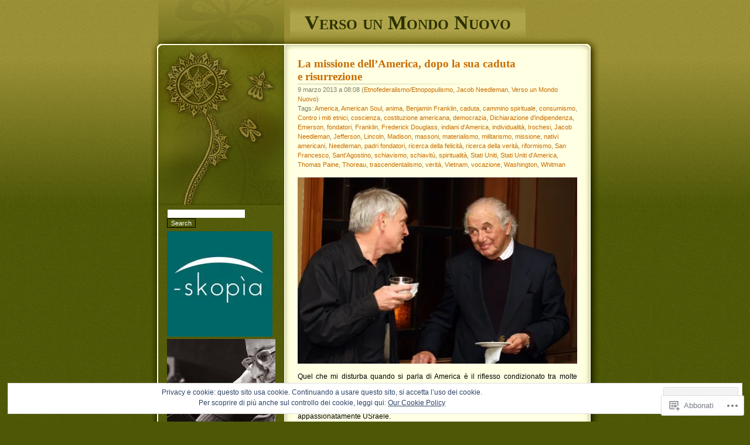

--- FILE ---
content_type: text/html; charset=UTF-8
request_url: https://versounmondonuovo.wordpress.com/tag/vocazione/
body_size: 41990
content:
<!DOCTYPE html PUBLIC "-//W3C//DTD XHTML 1.0 Transitional//EN" "http://www.w3.org/TR/xhtml1/DTD/xhtml1-transitional.dtd">
<html xmlns="http://www.w3.org/1999/xhtml" lang="it-IT">

<head profile="http://gmpg.org/xfn/11">
<meta http-equiv="Content-Type" content="text/html; charset=UTF-8" />
<title>vocazione | Verso un Mondo Nuovo</title>
	<link rel="pingback" href="https://versounmondonuovo.wordpress.com/xmlrpc.php" />
	<meta name='robots' content='max-image-preview:large' />
<link rel='dns-prefetch' href='//s0.wp.com' />
<link rel="alternate" type="application/rss+xml" title="Verso un Mondo Nuovo &raquo; Feed" href="https://versounmondonuovo.wordpress.com/feed/" />
<link rel="alternate" type="application/rss+xml" title="Verso un Mondo Nuovo &raquo; Feed dei commenti" href="https://versounmondonuovo.wordpress.com/comments/feed/" />
<link rel="alternate" type="application/rss+xml" title="Verso un Mondo Nuovo &raquo; vocazione Feed del tag" href="https://versounmondonuovo.wordpress.com/tag/vocazione/feed/" />
	<script type="text/javascript">
		/* <![CDATA[ */
		function addLoadEvent(func) {
			var oldonload = window.onload;
			if (typeof window.onload != 'function') {
				window.onload = func;
			} else {
				window.onload = function () {
					oldonload();
					func();
				}
			}
		}
		/* ]]> */
	</script>
	<link crossorigin='anonymous' rel='stylesheet' id='all-css-0-1' href='/wp-content/mu-plugins/likes/jetpack-likes.css?m=1743883414i&cssminify=yes' type='text/css' media='all' />
<style id='wp-emoji-styles-inline-css'>

	img.wp-smiley, img.emoji {
		display: inline !important;
		border: none !important;
		box-shadow: none !important;
		height: 1em !important;
		width: 1em !important;
		margin: 0 0.07em !important;
		vertical-align: -0.1em !important;
		background: none !important;
		padding: 0 !important;
	}
/*# sourceURL=wp-emoji-styles-inline-css */
</style>
<link crossorigin='anonymous' rel='stylesheet' id='all-css-2-1' href='/wp-content/plugins/gutenberg-core/v22.2.0/build/styles/block-library/style.css?m=1764855221i&cssminify=yes' type='text/css' media='all' />
<style id='wp-block-library-inline-css'>
.has-text-align-justify {
	text-align:justify;
}
.has-text-align-justify{text-align:justify;}

/*# sourceURL=wp-block-library-inline-css */
</style><style id='global-styles-inline-css'>
:root{--wp--preset--aspect-ratio--square: 1;--wp--preset--aspect-ratio--4-3: 4/3;--wp--preset--aspect-ratio--3-4: 3/4;--wp--preset--aspect-ratio--3-2: 3/2;--wp--preset--aspect-ratio--2-3: 2/3;--wp--preset--aspect-ratio--16-9: 16/9;--wp--preset--aspect-ratio--9-16: 9/16;--wp--preset--color--black: #000000;--wp--preset--color--cyan-bluish-gray: #abb8c3;--wp--preset--color--white: #ffffff;--wp--preset--color--pale-pink: #f78da7;--wp--preset--color--vivid-red: #cf2e2e;--wp--preset--color--luminous-vivid-orange: #ff6900;--wp--preset--color--luminous-vivid-amber: #fcb900;--wp--preset--color--light-green-cyan: #7bdcb5;--wp--preset--color--vivid-green-cyan: #00d084;--wp--preset--color--pale-cyan-blue: #8ed1fc;--wp--preset--color--vivid-cyan-blue: #0693e3;--wp--preset--color--vivid-purple: #9b51e0;--wp--preset--gradient--vivid-cyan-blue-to-vivid-purple: linear-gradient(135deg,rgb(6,147,227) 0%,rgb(155,81,224) 100%);--wp--preset--gradient--light-green-cyan-to-vivid-green-cyan: linear-gradient(135deg,rgb(122,220,180) 0%,rgb(0,208,130) 100%);--wp--preset--gradient--luminous-vivid-amber-to-luminous-vivid-orange: linear-gradient(135deg,rgb(252,185,0) 0%,rgb(255,105,0) 100%);--wp--preset--gradient--luminous-vivid-orange-to-vivid-red: linear-gradient(135deg,rgb(255,105,0) 0%,rgb(207,46,46) 100%);--wp--preset--gradient--very-light-gray-to-cyan-bluish-gray: linear-gradient(135deg,rgb(238,238,238) 0%,rgb(169,184,195) 100%);--wp--preset--gradient--cool-to-warm-spectrum: linear-gradient(135deg,rgb(74,234,220) 0%,rgb(151,120,209) 20%,rgb(207,42,186) 40%,rgb(238,44,130) 60%,rgb(251,105,98) 80%,rgb(254,248,76) 100%);--wp--preset--gradient--blush-light-purple: linear-gradient(135deg,rgb(255,206,236) 0%,rgb(152,150,240) 100%);--wp--preset--gradient--blush-bordeaux: linear-gradient(135deg,rgb(254,205,165) 0%,rgb(254,45,45) 50%,rgb(107,0,62) 100%);--wp--preset--gradient--luminous-dusk: linear-gradient(135deg,rgb(255,203,112) 0%,rgb(199,81,192) 50%,rgb(65,88,208) 100%);--wp--preset--gradient--pale-ocean: linear-gradient(135deg,rgb(255,245,203) 0%,rgb(182,227,212) 50%,rgb(51,167,181) 100%);--wp--preset--gradient--electric-grass: linear-gradient(135deg,rgb(202,248,128) 0%,rgb(113,206,126) 100%);--wp--preset--gradient--midnight: linear-gradient(135deg,rgb(2,3,129) 0%,rgb(40,116,252) 100%);--wp--preset--font-size--small: 13px;--wp--preset--font-size--medium: 20px;--wp--preset--font-size--large: 36px;--wp--preset--font-size--x-large: 42px;--wp--preset--font-family--albert-sans: 'Albert Sans', sans-serif;--wp--preset--font-family--alegreya: Alegreya, serif;--wp--preset--font-family--arvo: Arvo, serif;--wp--preset--font-family--bodoni-moda: 'Bodoni Moda', serif;--wp--preset--font-family--bricolage-grotesque: 'Bricolage Grotesque', sans-serif;--wp--preset--font-family--cabin: Cabin, sans-serif;--wp--preset--font-family--chivo: Chivo, sans-serif;--wp--preset--font-family--commissioner: Commissioner, sans-serif;--wp--preset--font-family--cormorant: Cormorant, serif;--wp--preset--font-family--courier-prime: 'Courier Prime', monospace;--wp--preset--font-family--crimson-pro: 'Crimson Pro', serif;--wp--preset--font-family--dm-mono: 'DM Mono', monospace;--wp--preset--font-family--dm-sans: 'DM Sans', sans-serif;--wp--preset--font-family--dm-serif-display: 'DM Serif Display', serif;--wp--preset--font-family--domine: Domine, serif;--wp--preset--font-family--eb-garamond: 'EB Garamond', serif;--wp--preset--font-family--epilogue: Epilogue, sans-serif;--wp--preset--font-family--fahkwang: Fahkwang, sans-serif;--wp--preset--font-family--figtree: Figtree, sans-serif;--wp--preset--font-family--fira-sans: 'Fira Sans', sans-serif;--wp--preset--font-family--fjalla-one: 'Fjalla One', sans-serif;--wp--preset--font-family--fraunces: Fraunces, serif;--wp--preset--font-family--gabarito: Gabarito, system-ui;--wp--preset--font-family--ibm-plex-mono: 'IBM Plex Mono', monospace;--wp--preset--font-family--ibm-plex-sans: 'IBM Plex Sans', sans-serif;--wp--preset--font-family--ibarra-real-nova: 'Ibarra Real Nova', serif;--wp--preset--font-family--instrument-serif: 'Instrument Serif', serif;--wp--preset--font-family--inter: Inter, sans-serif;--wp--preset--font-family--josefin-sans: 'Josefin Sans', sans-serif;--wp--preset--font-family--jost: Jost, sans-serif;--wp--preset--font-family--libre-baskerville: 'Libre Baskerville', serif;--wp--preset--font-family--libre-franklin: 'Libre Franklin', sans-serif;--wp--preset--font-family--literata: Literata, serif;--wp--preset--font-family--lora: Lora, serif;--wp--preset--font-family--merriweather: Merriweather, serif;--wp--preset--font-family--montserrat: Montserrat, sans-serif;--wp--preset--font-family--newsreader: Newsreader, serif;--wp--preset--font-family--noto-sans-mono: 'Noto Sans Mono', sans-serif;--wp--preset--font-family--nunito: Nunito, sans-serif;--wp--preset--font-family--open-sans: 'Open Sans', sans-serif;--wp--preset--font-family--overpass: Overpass, sans-serif;--wp--preset--font-family--pt-serif: 'PT Serif', serif;--wp--preset--font-family--petrona: Petrona, serif;--wp--preset--font-family--piazzolla: Piazzolla, serif;--wp--preset--font-family--playfair-display: 'Playfair Display', serif;--wp--preset--font-family--plus-jakarta-sans: 'Plus Jakarta Sans', sans-serif;--wp--preset--font-family--poppins: Poppins, sans-serif;--wp--preset--font-family--raleway: Raleway, sans-serif;--wp--preset--font-family--roboto: Roboto, sans-serif;--wp--preset--font-family--roboto-slab: 'Roboto Slab', serif;--wp--preset--font-family--rubik: Rubik, sans-serif;--wp--preset--font-family--rufina: Rufina, serif;--wp--preset--font-family--sora: Sora, sans-serif;--wp--preset--font-family--source-sans-3: 'Source Sans 3', sans-serif;--wp--preset--font-family--source-serif-4: 'Source Serif 4', serif;--wp--preset--font-family--space-mono: 'Space Mono', monospace;--wp--preset--font-family--syne: Syne, sans-serif;--wp--preset--font-family--texturina: Texturina, serif;--wp--preset--font-family--urbanist: Urbanist, sans-serif;--wp--preset--font-family--work-sans: 'Work Sans', sans-serif;--wp--preset--spacing--20: 0.44rem;--wp--preset--spacing--30: 0.67rem;--wp--preset--spacing--40: 1rem;--wp--preset--spacing--50: 1.5rem;--wp--preset--spacing--60: 2.25rem;--wp--preset--spacing--70: 3.38rem;--wp--preset--spacing--80: 5.06rem;--wp--preset--shadow--natural: 6px 6px 9px rgba(0, 0, 0, 0.2);--wp--preset--shadow--deep: 12px 12px 50px rgba(0, 0, 0, 0.4);--wp--preset--shadow--sharp: 6px 6px 0px rgba(0, 0, 0, 0.2);--wp--preset--shadow--outlined: 6px 6px 0px -3px rgb(255, 255, 255), 6px 6px rgb(0, 0, 0);--wp--preset--shadow--crisp: 6px 6px 0px rgb(0, 0, 0);}:where(.is-layout-flex){gap: 0.5em;}:where(.is-layout-grid){gap: 0.5em;}body .is-layout-flex{display: flex;}.is-layout-flex{flex-wrap: wrap;align-items: center;}.is-layout-flex > :is(*, div){margin: 0;}body .is-layout-grid{display: grid;}.is-layout-grid > :is(*, div){margin: 0;}:where(.wp-block-columns.is-layout-flex){gap: 2em;}:where(.wp-block-columns.is-layout-grid){gap: 2em;}:where(.wp-block-post-template.is-layout-flex){gap: 1.25em;}:where(.wp-block-post-template.is-layout-grid){gap: 1.25em;}.has-black-color{color: var(--wp--preset--color--black) !important;}.has-cyan-bluish-gray-color{color: var(--wp--preset--color--cyan-bluish-gray) !important;}.has-white-color{color: var(--wp--preset--color--white) !important;}.has-pale-pink-color{color: var(--wp--preset--color--pale-pink) !important;}.has-vivid-red-color{color: var(--wp--preset--color--vivid-red) !important;}.has-luminous-vivid-orange-color{color: var(--wp--preset--color--luminous-vivid-orange) !important;}.has-luminous-vivid-amber-color{color: var(--wp--preset--color--luminous-vivid-amber) !important;}.has-light-green-cyan-color{color: var(--wp--preset--color--light-green-cyan) !important;}.has-vivid-green-cyan-color{color: var(--wp--preset--color--vivid-green-cyan) !important;}.has-pale-cyan-blue-color{color: var(--wp--preset--color--pale-cyan-blue) !important;}.has-vivid-cyan-blue-color{color: var(--wp--preset--color--vivid-cyan-blue) !important;}.has-vivid-purple-color{color: var(--wp--preset--color--vivid-purple) !important;}.has-black-background-color{background-color: var(--wp--preset--color--black) !important;}.has-cyan-bluish-gray-background-color{background-color: var(--wp--preset--color--cyan-bluish-gray) !important;}.has-white-background-color{background-color: var(--wp--preset--color--white) !important;}.has-pale-pink-background-color{background-color: var(--wp--preset--color--pale-pink) !important;}.has-vivid-red-background-color{background-color: var(--wp--preset--color--vivid-red) !important;}.has-luminous-vivid-orange-background-color{background-color: var(--wp--preset--color--luminous-vivid-orange) !important;}.has-luminous-vivid-amber-background-color{background-color: var(--wp--preset--color--luminous-vivid-amber) !important;}.has-light-green-cyan-background-color{background-color: var(--wp--preset--color--light-green-cyan) !important;}.has-vivid-green-cyan-background-color{background-color: var(--wp--preset--color--vivid-green-cyan) !important;}.has-pale-cyan-blue-background-color{background-color: var(--wp--preset--color--pale-cyan-blue) !important;}.has-vivid-cyan-blue-background-color{background-color: var(--wp--preset--color--vivid-cyan-blue) !important;}.has-vivid-purple-background-color{background-color: var(--wp--preset--color--vivid-purple) !important;}.has-black-border-color{border-color: var(--wp--preset--color--black) !important;}.has-cyan-bluish-gray-border-color{border-color: var(--wp--preset--color--cyan-bluish-gray) !important;}.has-white-border-color{border-color: var(--wp--preset--color--white) !important;}.has-pale-pink-border-color{border-color: var(--wp--preset--color--pale-pink) !important;}.has-vivid-red-border-color{border-color: var(--wp--preset--color--vivid-red) !important;}.has-luminous-vivid-orange-border-color{border-color: var(--wp--preset--color--luminous-vivid-orange) !important;}.has-luminous-vivid-amber-border-color{border-color: var(--wp--preset--color--luminous-vivid-amber) !important;}.has-light-green-cyan-border-color{border-color: var(--wp--preset--color--light-green-cyan) !important;}.has-vivid-green-cyan-border-color{border-color: var(--wp--preset--color--vivid-green-cyan) !important;}.has-pale-cyan-blue-border-color{border-color: var(--wp--preset--color--pale-cyan-blue) !important;}.has-vivid-cyan-blue-border-color{border-color: var(--wp--preset--color--vivid-cyan-blue) !important;}.has-vivid-purple-border-color{border-color: var(--wp--preset--color--vivid-purple) !important;}.has-vivid-cyan-blue-to-vivid-purple-gradient-background{background: var(--wp--preset--gradient--vivid-cyan-blue-to-vivid-purple) !important;}.has-light-green-cyan-to-vivid-green-cyan-gradient-background{background: var(--wp--preset--gradient--light-green-cyan-to-vivid-green-cyan) !important;}.has-luminous-vivid-amber-to-luminous-vivid-orange-gradient-background{background: var(--wp--preset--gradient--luminous-vivid-amber-to-luminous-vivid-orange) !important;}.has-luminous-vivid-orange-to-vivid-red-gradient-background{background: var(--wp--preset--gradient--luminous-vivid-orange-to-vivid-red) !important;}.has-very-light-gray-to-cyan-bluish-gray-gradient-background{background: var(--wp--preset--gradient--very-light-gray-to-cyan-bluish-gray) !important;}.has-cool-to-warm-spectrum-gradient-background{background: var(--wp--preset--gradient--cool-to-warm-spectrum) !important;}.has-blush-light-purple-gradient-background{background: var(--wp--preset--gradient--blush-light-purple) !important;}.has-blush-bordeaux-gradient-background{background: var(--wp--preset--gradient--blush-bordeaux) !important;}.has-luminous-dusk-gradient-background{background: var(--wp--preset--gradient--luminous-dusk) !important;}.has-pale-ocean-gradient-background{background: var(--wp--preset--gradient--pale-ocean) !important;}.has-electric-grass-gradient-background{background: var(--wp--preset--gradient--electric-grass) !important;}.has-midnight-gradient-background{background: var(--wp--preset--gradient--midnight) !important;}.has-small-font-size{font-size: var(--wp--preset--font-size--small) !important;}.has-medium-font-size{font-size: var(--wp--preset--font-size--medium) !important;}.has-large-font-size{font-size: var(--wp--preset--font-size--large) !important;}.has-x-large-font-size{font-size: var(--wp--preset--font-size--x-large) !important;}.has-albert-sans-font-family{font-family: var(--wp--preset--font-family--albert-sans) !important;}.has-alegreya-font-family{font-family: var(--wp--preset--font-family--alegreya) !important;}.has-arvo-font-family{font-family: var(--wp--preset--font-family--arvo) !important;}.has-bodoni-moda-font-family{font-family: var(--wp--preset--font-family--bodoni-moda) !important;}.has-bricolage-grotesque-font-family{font-family: var(--wp--preset--font-family--bricolage-grotesque) !important;}.has-cabin-font-family{font-family: var(--wp--preset--font-family--cabin) !important;}.has-chivo-font-family{font-family: var(--wp--preset--font-family--chivo) !important;}.has-commissioner-font-family{font-family: var(--wp--preset--font-family--commissioner) !important;}.has-cormorant-font-family{font-family: var(--wp--preset--font-family--cormorant) !important;}.has-courier-prime-font-family{font-family: var(--wp--preset--font-family--courier-prime) !important;}.has-crimson-pro-font-family{font-family: var(--wp--preset--font-family--crimson-pro) !important;}.has-dm-mono-font-family{font-family: var(--wp--preset--font-family--dm-mono) !important;}.has-dm-sans-font-family{font-family: var(--wp--preset--font-family--dm-sans) !important;}.has-dm-serif-display-font-family{font-family: var(--wp--preset--font-family--dm-serif-display) !important;}.has-domine-font-family{font-family: var(--wp--preset--font-family--domine) !important;}.has-eb-garamond-font-family{font-family: var(--wp--preset--font-family--eb-garamond) !important;}.has-epilogue-font-family{font-family: var(--wp--preset--font-family--epilogue) !important;}.has-fahkwang-font-family{font-family: var(--wp--preset--font-family--fahkwang) !important;}.has-figtree-font-family{font-family: var(--wp--preset--font-family--figtree) !important;}.has-fira-sans-font-family{font-family: var(--wp--preset--font-family--fira-sans) !important;}.has-fjalla-one-font-family{font-family: var(--wp--preset--font-family--fjalla-one) !important;}.has-fraunces-font-family{font-family: var(--wp--preset--font-family--fraunces) !important;}.has-gabarito-font-family{font-family: var(--wp--preset--font-family--gabarito) !important;}.has-ibm-plex-mono-font-family{font-family: var(--wp--preset--font-family--ibm-plex-mono) !important;}.has-ibm-plex-sans-font-family{font-family: var(--wp--preset--font-family--ibm-plex-sans) !important;}.has-ibarra-real-nova-font-family{font-family: var(--wp--preset--font-family--ibarra-real-nova) !important;}.has-instrument-serif-font-family{font-family: var(--wp--preset--font-family--instrument-serif) !important;}.has-inter-font-family{font-family: var(--wp--preset--font-family--inter) !important;}.has-josefin-sans-font-family{font-family: var(--wp--preset--font-family--josefin-sans) !important;}.has-jost-font-family{font-family: var(--wp--preset--font-family--jost) !important;}.has-libre-baskerville-font-family{font-family: var(--wp--preset--font-family--libre-baskerville) !important;}.has-libre-franklin-font-family{font-family: var(--wp--preset--font-family--libre-franklin) !important;}.has-literata-font-family{font-family: var(--wp--preset--font-family--literata) !important;}.has-lora-font-family{font-family: var(--wp--preset--font-family--lora) !important;}.has-merriweather-font-family{font-family: var(--wp--preset--font-family--merriweather) !important;}.has-montserrat-font-family{font-family: var(--wp--preset--font-family--montserrat) !important;}.has-newsreader-font-family{font-family: var(--wp--preset--font-family--newsreader) !important;}.has-noto-sans-mono-font-family{font-family: var(--wp--preset--font-family--noto-sans-mono) !important;}.has-nunito-font-family{font-family: var(--wp--preset--font-family--nunito) !important;}.has-open-sans-font-family{font-family: var(--wp--preset--font-family--open-sans) !important;}.has-overpass-font-family{font-family: var(--wp--preset--font-family--overpass) !important;}.has-pt-serif-font-family{font-family: var(--wp--preset--font-family--pt-serif) !important;}.has-petrona-font-family{font-family: var(--wp--preset--font-family--petrona) !important;}.has-piazzolla-font-family{font-family: var(--wp--preset--font-family--piazzolla) !important;}.has-playfair-display-font-family{font-family: var(--wp--preset--font-family--playfair-display) !important;}.has-plus-jakarta-sans-font-family{font-family: var(--wp--preset--font-family--plus-jakarta-sans) !important;}.has-poppins-font-family{font-family: var(--wp--preset--font-family--poppins) !important;}.has-raleway-font-family{font-family: var(--wp--preset--font-family--raleway) !important;}.has-roboto-font-family{font-family: var(--wp--preset--font-family--roboto) !important;}.has-roboto-slab-font-family{font-family: var(--wp--preset--font-family--roboto-slab) !important;}.has-rubik-font-family{font-family: var(--wp--preset--font-family--rubik) !important;}.has-rufina-font-family{font-family: var(--wp--preset--font-family--rufina) !important;}.has-sora-font-family{font-family: var(--wp--preset--font-family--sora) !important;}.has-source-sans-3-font-family{font-family: var(--wp--preset--font-family--source-sans-3) !important;}.has-source-serif-4-font-family{font-family: var(--wp--preset--font-family--source-serif-4) !important;}.has-space-mono-font-family{font-family: var(--wp--preset--font-family--space-mono) !important;}.has-syne-font-family{font-family: var(--wp--preset--font-family--syne) !important;}.has-texturina-font-family{font-family: var(--wp--preset--font-family--texturina) !important;}.has-urbanist-font-family{font-family: var(--wp--preset--font-family--urbanist) !important;}.has-work-sans-font-family{font-family: var(--wp--preset--font-family--work-sans) !important;}
/*# sourceURL=global-styles-inline-css */
</style>

<style id='classic-theme-styles-inline-css'>
/*! This file is auto-generated */
.wp-block-button__link{color:#fff;background-color:#32373c;border-radius:9999px;box-shadow:none;text-decoration:none;padding:calc(.667em + 2px) calc(1.333em + 2px);font-size:1.125em}.wp-block-file__button{background:#32373c;color:#fff;text-decoration:none}
/*# sourceURL=/wp-includes/css/classic-themes.min.css */
</style>
<link crossorigin='anonymous' rel='stylesheet' id='all-css-4-1' href='/_static/??-eJx9jtEKwjAMRX/INNQNnQ/it6xd0GrThaZ1+PdWhCkIvoTL5ZxLcBHwcyqUCkqs55AU/ezi7G+KW2MHY0EDSyTIdDc9TkHLSoCWRyTjVTf4NcQVPluZWs8ylhfBNIWRInHD/mmLNAeck0yq0C6HylAuTdQf712jVNdiyIUo4frYiY9239vdoev64foEX/NXuQ==&cssminify=yes' type='text/css' media='all' />
<style id='jetpack_facebook_likebox-inline-css'>
.widget_facebook_likebox {
	overflow: hidden;
}

/*# sourceURL=/wp-content/mu-plugins/jetpack-plugin/sun/modules/widgets/facebook-likebox/style.css */
</style>
<link crossorigin='anonymous' rel='stylesheet' id='all-css-6-1' href='/_static/??-eJzTLy/QTc7PK0nNK9HPLdUtyClNz8wr1i9KTcrJTwcy0/WTi5G5ekCujj52Temp+bo5+cmJJZn5eSgc3bScxMwikFb7XFtDE1NLExMLc0OTLACohS2q&cssminify=yes' type='text/css' media='all' />
<link crossorigin='anonymous' rel='stylesheet' id='print-css-7-1' href='/wp-content/mu-plugins/global-print/global-print.css?m=1465851035i&cssminify=yes' type='text/css' media='print' />
<style id='jetpack-global-styles-frontend-style-inline-css'>
:root { --font-headings: unset; --font-base: unset; --font-headings-default: -apple-system,BlinkMacSystemFont,"Segoe UI",Roboto,Oxygen-Sans,Ubuntu,Cantarell,"Helvetica Neue",sans-serif; --font-base-default: -apple-system,BlinkMacSystemFont,"Segoe UI",Roboto,Oxygen-Sans,Ubuntu,Cantarell,"Helvetica Neue",sans-serif;}
/*# sourceURL=jetpack-global-styles-frontend-style-inline-css */
</style>
<link crossorigin='anonymous' rel='stylesheet' id='all-css-10-1' href='/_static/??-eJyNjcsKAjEMRX/IGtQZBxfip0hMS9sxTYppGfx7H7gRN+7ugcs5sFRHKi1Ig9Jd5R6zGMyhVaTrh8G6QFHfORhYwlvw6P39PbPENZmt4G/ROQuBKWVkxxrVvuBH1lIoz2waILJekF+HUzlupnG3nQ77YZwfuRJIaQ==&cssminify=yes' type='text/css' media='all' />
<script type="text/javascript" id="wpcom-actionbar-placeholder-js-extra">
/* <![CDATA[ */
var actionbardata = {"siteID":"32715576","postID":"0","siteURL":"https://versounmondonuovo.wordpress.com","xhrURL":"https://versounmondonuovo.wordpress.com/wp-admin/admin-ajax.php","nonce":"e12cb40046","isLoggedIn":"","statusMessage":"","subsEmailDefault":"instantly","proxyScriptUrl":"https://s0.wp.com/wp-content/js/wpcom-proxy-request.js?m=1513050504i&amp;ver=20211021","i18n":{"followedText":"I nuovi articoli del sito saranno visibili sul tuo \u003Ca href=\"https://wordpress.com/reader\"\u003EReader\u003C/a\u003E","foldBar":"Riduci la barra","unfoldBar":"Espandi la barra","shortLinkCopied":"Shortlink copiato negli appunti."}};
//# sourceURL=wpcom-actionbar-placeholder-js-extra
/* ]]> */
</script>
<script type="text/javascript" id="jetpack-mu-wpcom-settings-js-before">
/* <![CDATA[ */
var JETPACK_MU_WPCOM_SETTINGS = {"assetsUrl":"https://s0.wp.com/wp-content/mu-plugins/jetpack-mu-wpcom-plugin/sun/jetpack_vendor/automattic/jetpack-mu-wpcom/src/build/"};
//# sourceURL=jetpack-mu-wpcom-settings-js-before
/* ]]> */
</script>
<script crossorigin='anonymous' type='text/javascript'  src='/wp-content/js/rlt-proxy.js?m=1720530689i'></script>
<script type="text/javascript" id="rlt-proxy-js-after">
/* <![CDATA[ */
	rltInitialize( {"token":null,"iframeOrigins":["https:\/\/widgets.wp.com"]} );
//# sourceURL=rlt-proxy-js-after
/* ]]> */
</script>
<link rel="EditURI" type="application/rsd+xml" title="RSD" href="https://versounmondonuovo.wordpress.com/xmlrpc.php?rsd" />
<meta name="generator" content="WordPress.com" />

<!-- Jetpack Open Graph Tags -->
<meta property="og:type" content="website" />
<meta property="og:title" content="vocazione &#8211; Verso un Mondo Nuovo" />
<meta property="og:url" content="https://versounmondonuovo.wordpress.com/tag/vocazione/" />
<meta property="og:site_name" content="Verso un Mondo Nuovo" />
<meta property="og:image" content="https://s0.wp.com/i/blank.jpg?m=1383295312i" />
<meta property="og:image:width" content="200" />
<meta property="og:image:height" content="200" />
<meta property="og:image:alt" content="" />
<meta property="og:locale" content="it_IT" />
<meta property="fb:app_id" content="249643311490" />

<!-- End Jetpack Open Graph Tags -->
<link rel="shortcut icon" type="image/x-icon" href="https://s0.wp.com/i/favicon.ico?m=1713425267i" sizes="16x16 24x24 32x32 48x48" />
<link rel="icon" type="image/x-icon" href="https://s0.wp.com/i/favicon.ico?m=1713425267i" sizes="16x16 24x24 32x32 48x48" />
<link rel="apple-touch-icon" href="https://s0.wp.com/i/webclip.png?m=1713868326i" />
<link rel='openid.server' href='https://versounmondonuovo.wordpress.com/?openidserver=1' />
<link rel='openid.delegate' href='https://versounmondonuovo.wordpress.com/' />
<link rel="search" type="application/opensearchdescription+xml" href="https://versounmondonuovo.wordpress.com/osd.xml" title="Verso un Mondo Nuovo" />
<link rel="search" type="application/opensearchdescription+xml" href="https://s1.wp.com/opensearch.xml" title="WordPress.com" />
		<style id="wpcom-hotfix-masterbar-style">
			@media screen and (min-width: 783px) {
				#wpadminbar .quicklinks li#wp-admin-bar-my-account.with-avatar > a img {
					margin-top: 5px;
				}
			}
		</style>
		<style type="text/css">.recentcomments a{display:inline !important;padding:0 !important;margin:0 !important;}</style>		<style type="text/css">
			.recentcomments a {
				display: inline !important;
				padding: 0 !important;
				margin: 0 !important;
			}

			table.recentcommentsavatartop img.avatar, table.recentcommentsavatarend img.avatar {
				border: 0px;
				margin: 0;
			}

			table.recentcommentsavatartop a, table.recentcommentsavatarend a {
				border: 0px !important;
				background-color: transparent !important;
			}

			td.recentcommentsavatarend, td.recentcommentsavatartop {
				padding: 0px 0px 1px 0px;
				margin: 0px;
			}

			td.recentcommentstextend {
				border: none !important;
				padding: 0px 0px 2px 10px;
			}

			.rtl td.recentcommentstextend {
				padding: 0px 10px 2px 0px;
			}

			td.recentcommentstexttop {
				border: none;
				padding: 0px 0px 0px 10px;
			}

			.rtl td.recentcommentstexttop {
				padding: 0px 10px 0px 0px;
			}
		</style>
		<meta name="description" content="Post su vocazione scritto da stefano fait" />
<link crossorigin='anonymous' rel='stylesheet' id='all-css-0-3' href='/_static/??-eJydzMsKAjEMheEXsgYv4+BCfBSJmVg6k6alaaevL4K6Fpfn5/BBz46SVtYKsbkszQc1mLlmpOW9wZrCLSjBXRItBtZD5rIlsw38DMQ0NWEDwpKasXw/n/Cn18PkuRr4gitWLC6X9AjCL+4aL7txOOzH8+k4zE8XPlkU&cssminify=yes' type='text/css' media='all' />
<link rel='stylesheet' id='gravatar-card-services-css' href='https://secure.gravatar.com/css/services.css?ver=202603924dcd77a86c6f1d3698ec27fc5da92b28585ddad3ee636c0397cf312193b2a1' media='all' />
<link crossorigin='anonymous' rel='stylesheet' id='all-css-2-3' href='/_static/??-eJyNjM0KAjEMhF/Ibqg/qAfxUaTbhiW7bRpMyuLb24OCXsTbfMzMB6u4WNmQDUpzkttErDCjSYjLi0Ebw404wtgop46jxjuJUe3bLxoK8RBVN/C3uNTUMiqslCY0BavipGpPao+Mv2zvC7be1oXQ5bCCYZEcDD8E13Lxx8PufPJ7v52fXEBceg==&cssminify=yes' type='text/css' media='all' />
</head>

<body class="archive tag tag-vocazione tag-2529282 wp-theme-pubthirteen customizer-styles-applied jetpack-reblog-enabled">

<div id="headwrapper">
	<div id="header">
		<h1 id="title"><a href="https://versounmondonuovo.wordpress.com/">Verso un Mondo Nuovo</a></h1>
	</div>
</div>

<div id="wrapper">

<div id="content">

	
		
			<div class="post-5611 post type-post status-publish format-standard hentry category-etnofederalismoetnopopulismo category-jacob-needleman category-verso-un-mondo-nuovo tag-america tag-american-soul tag-anima tag-benjamin-franklin tag-caduta tag-cammino-spirituale tag-consumismo tag-contro-i-miti-etnici tag-coscienza tag-costituzione-americana tag-democrazia tag-dichiarazione-dindipendenza tag-emerson tag-fondatori tag-franklin tag-frederick-douglass tag-indiani-damerica tag-individualita tag-irochesi tag-jacob-needleman tag-jefferson tag-lincoln tag-madison tag-massoni tag-materialismo tag-militarismo tag-missione tag-nativi-americani tag-needleman tag-padri-fondatori tag-ricerca-della-felicita tag-ricerca-della-verita tag-riformismo tag-san-francesco tag-santagostino tag-schiavismo tag-schiavitu tag-spiritualita tag-stati-uniti tag-stati-uniti-damerica tag-thomas-paine tag-thoreau tag-trascendentalismo tag-verita tag-vietnam tag-vocazione tag-washington tag-whitman" id="post-5611">
				<h2 class="posttitle"><a href="https://versounmondonuovo.wordpress.com/2013/03/09/la-missione-dellamerica-dopo-la-sua-caduta-e-risurrezione/" rel="bookmark">La missione dell&#8217;America, dopo la sua caduta e&nbsp;risurrezione</a></h2>

				<p class="postdate">
					9 marzo 2013 a 08:08					(<a href="https://versounmondonuovo.wordpress.com/category/etnofederalismoetnopopulismo/" rel="category tag">Etnofederalismo/Etnopopulismo</a>, <a href="https://versounmondonuovo.wordpress.com/category/jacob-needleman/" rel="category tag">Jacob Needleman</a>, <a href="https://versounmondonuovo.wordpress.com/category/verso-un-mondo-nuovo/" rel="category tag">Verso un Mondo Nuovo</a>)
										<br />
					Tags: <a href="https://versounmondonuovo.wordpress.com/tag/america/" rel="tag">America</a>, <a href="https://versounmondonuovo.wordpress.com/tag/american-soul/" rel="tag">American Soul</a>, <a href="https://versounmondonuovo.wordpress.com/tag/anima/" rel="tag">anima</a>, <a href="https://versounmondonuovo.wordpress.com/tag/benjamin-franklin/" rel="tag">Benjamin Franklin</a>, <a href="https://versounmondonuovo.wordpress.com/tag/caduta/" rel="tag">caduta</a>, <a href="https://versounmondonuovo.wordpress.com/tag/cammino-spirituale/" rel="tag">cammino spirituale</a>, <a href="https://versounmondonuovo.wordpress.com/tag/consumismo/" rel="tag">consumismo</a>, <a href="https://versounmondonuovo.wordpress.com/tag/contro-i-miti-etnici/" rel="tag">Contro i miti etnici</a>, <a href="https://versounmondonuovo.wordpress.com/tag/coscienza/" rel="tag">coscienza</a>, <a href="https://versounmondonuovo.wordpress.com/tag/costituzione-americana/" rel="tag">costituzione americana</a>, <a href="https://versounmondonuovo.wordpress.com/tag/democrazia/" rel="tag">democrazia</a>, <a href="https://versounmondonuovo.wordpress.com/tag/dichiarazione-dindipendenza/" rel="tag">Dichiarazione d'indipendenza</a>, <a href="https://versounmondonuovo.wordpress.com/tag/emerson/" rel="tag">Emerson</a>, <a href="https://versounmondonuovo.wordpress.com/tag/fondatori/" rel="tag">fondatori</a>, <a href="https://versounmondonuovo.wordpress.com/tag/franklin/" rel="tag">Franklin</a>, <a href="https://versounmondonuovo.wordpress.com/tag/frederick-douglass/" rel="tag">Frederick Douglass</a>, <a href="https://versounmondonuovo.wordpress.com/tag/indiani-damerica/" rel="tag">indiani d'America</a>, <a href="https://versounmondonuovo.wordpress.com/tag/individualita/" rel="tag">individualità</a>, <a href="https://versounmondonuovo.wordpress.com/tag/irochesi/" rel="tag">Irochesi</a>, <a href="https://versounmondonuovo.wordpress.com/tag/jacob-needleman/" rel="tag">Jacob Needleman</a>, <a href="https://versounmondonuovo.wordpress.com/tag/jefferson/" rel="tag">Jefferson</a>, <a href="https://versounmondonuovo.wordpress.com/tag/lincoln/" rel="tag">Lincoln</a>, <a href="https://versounmondonuovo.wordpress.com/tag/madison/" rel="tag">Madison</a>, <a href="https://versounmondonuovo.wordpress.com/tag/massoni/" rel="tag">massoni</a>, <a href="https://versounmondonuovo.wordpress.com/tag/materialismo/" rel="tag">materialismo</a>, <a href="https://versounmondonuovo.wordpress.com/tag/militarismo/" rel="tag">militarismo</a>, <a href="https://versounmondonuovo.wordpress.com/tag/missione/" rel="tag">missione</a>, <a href="https://versounmondonuovo.wordpress.com/tag/nativi-americani/" rel="tag">nativi americani</a>, <a href="https://versounmondonuovo.wordpress.com/tag/needleman/" rel="tag">Needleman</a>, <a href="https://versounmondonuovo.wordpress.com/tag/padri-fondatori/" rel="tag">padri fondatori</a>, <a href="https://versounmondonuovo.wordpress.com/tag/ricerca-della-felicita/" rel="tag">ricerca della felicità</a>, <a href="https://versounmondonuovo.wordpress.com/tag/ricerca-della-verita/" rel="tag">ricerca della verità</a>, <a href="https://versounmondonuovo.wordpress.com/tag/riformismo/" rel="tag">riformismo</a>, <a href="https://versounmondonuovo.wordpress.com/tag/san-francesco/" rel="tag">San Francesco</a>, <a href="https://versounmondonuovo.wordpress.com/tag/santagostino/" rel="tag">Sant'Agostino</a>, <a href="https://versounmondonuovo.wordpress.com/tag/schiavismo/" rel="tag">schiavismo</a>, <a href="https://versounmondonuovo.wordpress.com/tag/schiavitu/" rel="tag">schiavitù</a>, <a href="https://versounmondonuovo.wordpress.com/tag/spiritualita/" rel="tag">spiritualità</a>, <a href="https://versounmondonuovo.wordpress.com/tag/stati-uniti/" rel="tag">Stati Uniti</a>, <a href="https://versounmondonuovo.wordpress.com/tag/stati-uniti-damerica/" rel="tag">Stati Uniti d'America</a>, <a href="https://versounmondonuovo.wordpress.com/tag/thomas-paine/" rel="tag">Thomas Paine</a>, <a href="https://versounmondonuovo.wordpress.com/tag/thoreau/" rel="tag">Thoreau</a>, <a href="https://versounmondonuovo.wordpress.com/tag/trascendentalismo/" rel="tag">trascendentalismo</a>, <a href="https://versounmondonuovo.wordpress.com/tag/verita/" rel="tag">verità</a>, <a href="https://versounmondonuovo.wordpress.com/tag/vietnam/" rel="tag">Vietnam</a>, <a href="https://versounmondonuovo.wordpress.com/tag/vocazione/" rel="tag">vocazione</a>, <a href="https://versounmondonuovo.wordpress.com/tag/washington/" rel="tag">Washington</a>, <a href="https://versounmondonuovo.wordpress.com/tag/whitman/" rel="tag">Whitman</a><br />				</p>

				<div class="postentry">
					<p><a href="https://versounmondonuovo.wordpress.com/wp-content/uploads/2013/03/cs111003192.jpg"><img data-attachment-id="5612" data-permalink="https://versounmondonuovo.wordpress.com/2013/03/09/la-missione-dellamerica-dopo-la-sua-caduta-e-risurrezione/attachment/5612/" data-orig-file="https://versounmondonuovo.wordpress.com/wp-content/uploads/2013/03/cs111003192.jpg" data-orig-size="750,500" data-comments-opened="1" data-image-meta="{&quot;aperture&quot;:&quot;4&quot;,&quot;credit&quot;:&quot;Caroline Summers&quot;,&quot;camera&quot;:&quot;Canon EOS-1D Mark III&quot;,&quot;caption&quot;:&quot;Jacob Needleman 11.10&quot;,&quot;created_timestamp&quot;:&quot;1289845130&quot;,&quot;copyright&quot;:&quot;Samford University&quot;,&quot;focal_length&quot;:&quot;70&quot;,&quot;iso&quot;:&quot;500&quot;,&quot;shutter_speed&quot;:&quot;0.01&quot;,&quot;title&quot;:&quot;?????????????????????&quot;}" data-image-title="?????????????????????" data-image-description="&lt;p&gt;Jacob Needleman 11.10&lt;/p&gt;
" data-image-caption="" data-medium-file="https://versounmondonuovo.wordpress.com/wp-content/uploads/2013/03/cs111003192.jpg?w=300" data-large-file="https://versounmondonuovo.wordpress.com/wp-content/uploads/2013/03/cs111003192.jpg?w=477" class="aligncenter size-full wp-image-5612" alt="?????????????????????" src="https://versounmondonuovo.wordpress.com/wp-content/uploads/2013/03/cs111003192.jpg?w=477&#038;h=318" width="477" height="318" srcset="https://versounmondonuovo.wordpress.com/wp-content/uploads/2013/03/cs111003192.jpg?w=477&amp;h=318 477w, https://versounmondonuovo.wordpress.com/wp-content/uploads/2013/03/cs111003192.jpg?w=150&amp;h=100 150w, https://versounmondonuovo.wordpress.com/wp-content/uploads/2013/03/cs111003192.jpg?w=300&amp;h=200 300w, https://versounmondonuovo.wordpress.com/wp-content/uploads/2013/03/cs111003192.jpg 750w" sizes="(max-width: 477px) 100vw, 477px" /></a></p>
<p style="text-align:justify;">Quel che mi disturba quando si parla di America è il riflesso condizionato tra molte persone di sinistra che le spinge a descrivere gli USA come i neocon o i leghisti descrivono l&#8217;Islam. <br id=".reactRoot[26].[1][2][1]{comment4265155081028_4066073}.0.[1].0.[1].0.[0].[0][2].0.[3].0.[3]" />Un riflesso uguale e contrario a quello dei commentatori di destra che amano appassionatamente USraele. <br id=".reactRoot[26].[1][2][1]{comment4265155081028_4066073}.0.[1].0.[1].0.[0].[0][2].0.[3].0.[5]" />Non ho scritto &#8220;<a href="http://www.raetia.com/it/shop/item/1567-contro-i-miti-etnici.html"><strong>Contro i miti etnici</strong></a>&#8221; assieme a Mauro Fattor perché ero disposto a tollerare questi dogmatismi e questo post dedicato a Jacob Needleman è il secondo di una lunga serie che lo vedrà protagonista, perché è uno dei pensatori che più ammiro in assoluto.</p>
<p style="text-align:justify;">
<p style="text-align:justify;">Mitch Horowitz intervista Jacob Needleman sulle tematiche trattate nel libro intitolato “The American Soul. Rediscovering the Wisdom of the Founders”</p>
<p style="text-align:justify;"><b>Mitch Horowitz</b>: <b>Il suo libro</b><b> si apre con un aneddoto dell’epoca del Vietnam, in cui presenta ad un gruppo di studenti un uomo di cultura. Uno studente si lamenta amaramente dell&#8217;ipocrisia della nazione. A un certo punto, l&#8217;uomo si rivolge a lui e gli dice: &#8220;Tu non sai quello che hai qui&#8221;. Come l’ha intesa lei quest’affermazione e perché cominciare proprio da quella scena?</b></p>
<p style="text-align:justify;"><b>Jacob Needleman</b>: Questa persona era un uomo molto saggio, ma anche un uomo di mondo, un uomo d&#8217;affari ed un grande maestro. Lo conoscevo da molti anni e lo consideravo la figura che più mi ha aiutato a comprendere la natura del cammino spirituale. Non ha mai parlato molto di politica, ma più che altro della via della tradizione spirituale. Volevo che questi giovani studenti lo incontrassero per via della saggezza delle sue idee filosofiche e spirituali. Saltò fuori il tema della guerra in Vietnam, come succedeva sempre con i miei studenti &#8211; questo era un momento in cui il paese era veramente straziato ed i giovani erano indignati. Nella mia vita, non ero mai stato in grado di coniugare spiritualità e questioni politiche. Le ho sempre considerate due mondi completamente separati e vedevo la politica come un mondo prevalentemente pieno di illusioni. Quest’uomo era venuto dalla Scozia e scherzosamente si definiva come &#8220;l&#8217;ultimo americano&#8221;. Ha davvero amato questo paese.</p>
<p style="text-align:justify;">Gli studenti si rivolgevano a me condannando veementemente l&#8217;America e all&#8217;improvviso disse, in un modo che intimava ai presenti di fare attenzione: “voi non sapere quel che avete qui”. Sbalordì tutti. Ci fu un momento di silenzio assoluto. Venendo da quest’uomo sapiente e di profonda comprensione spirituale, le sue parole si insinuarono in noi come un grande interrogativo, un profondo shock spirituale che ci faceva riflettere e ci spingeva a porci delle domande.</p>
<p style="text-align:justify;">È successo 30 anni fa. Quell’affermazione mi è rimasta dentro, come una bomba a orologeria, nel corso degli anni. E poi, una decina di anni fa, mi sono reso conto che nel tentativo di creare un ponte tra le idee spirituali e le problematiche del mondo contemporaneo &#8211; di vedere come le grandi tradizioni di saggezza del mondo potevano illuminare i problemi attuali – mi trovavo di fronte a delle questioni scottanti: Che cos’è l&#8217;America? Che cosa significa? A cosa serve? Chi siamo noi americani? Che cosa abbiamo qui? Queste domande, che erano lievitate in me in tutti questi anni, erano affiorate nella mia mente e mi avevano spinto a scrivere questo libro.</p>
<p style="text-align:justify;"> <a href="https://versounmondonuovo.wordpress.com/wp-content/uploads/2013/03/farewell_atlantis_cover_800x600.jpg"><img data-attachment-id="5613" data-permalink="https://versounmondonuovo.wordpress.com/2013/03/09/la-missione-dellamerica-dopo-la-sua-caduta-e-risurrezione/farewell_atlantis_cover_800x600/" data-orig-file="https://versounmondonuovo.wordpress.com/wp-content/uploads/2013/03/farewell_atlantis_cover_800x600.jpg" data-orig-size="800,600" data-comments-opened="1" data-image-meta="{&quot;aperture&quot;:&quot;0&quot;,&quot;credit&quot;:&quot;&quot;,&quot;camera&quot;:&quot;&quot;,&quot;caption&quot;:&quot;&quot;,&quot;created_timestamp&quot;:&quot;0&quot;,&quot;copyright&quot;:&quot;&quot;,&quot;focal_length&quot;:&quot;0&quot;,&quot;iso&quot;:&quot;0&quot;,&quot;shutter_speed&quot;:&quot;0&quot;,&quot;title&quot;:&quot;&quot;}" data-image-title="farewell_atlantis_cover_800x600" data-image-description="" data-image-caption="" data-medium-file="https://versounmondonuovo.wordpress.com/wp-content/uploads/2013/03/farewell_atlantis_cover_800x600.jpg?w=300" data-large-file="https://versounmondonuovo.wordpress.com/wp-content/uploads/2013/03/farewell_atlantis_cover_800x600.jpg?w=477" class="aligncenter size-full wp-image-5613" alt="farewell_atlantis_cover_800x600" src="https://versounmondonuovo.wordpress.com/wp-content/uploads/2013/03/farewell_atlantis_cover_800x600.jpg?w=477&#038;h=357" width="477" height="357" srcset="https://versounmondonuovo.wordpress.com/wp-content/uploads/2013/03/farewell_atlantis_cover_800x600.jpg?w=477&amp;h=358 477w, https://versounmondonuovo.wordpress.com/wp-content/uploads/2013/03/farewell_atlantis_cover_800x600.jpg?w=150&amp;h=113 150w, https://versounmondonuovo.wordpress.com/wp-content/uploads/2013/03/farewell_atlantis_cover_800x600.jpg?w=300&amp;h=225 300w, https://versounmondonuovo.wordpress.com/wp-content/uploads/2013/03/farewell_atlantis_cover_800x600.jpg?w=768&amp;h=576 768w, https://versounmondonuovo.wordpress.com/wp-content/uploads/2013/03/farewell_atlantis_cover_800x600.jpg 800w" sizes="(max-width: 477px) 100vw, 477px" /></a></p>
<p style="text-align:justify;"><b>Nel libro lei descrive l’America come parte di una catena di grandi civiltà che nel corso della storia sono state influenzate dalle tradizioni sapienziali. L&#8217;America può rivendicare una maggiore o diversa affiliazione a quelle tradizioni rispetto ad altre prospere nazioni democratiche della contemporaneità?</b></p>
<p style="text-align:justify;">Sì, penso di sì. C&#8217;è qualcosa di speciale nell’America, nel senso che questo paese è nato con uomini e donne che erano ​​in parte o in larga misura spiritualmente motivati. Per molti di loro la motivazione della spiritualità era in un certo senso fondamentale e anche le nostre icone, i Washington, Madison, Jefferson, possedevano ragioni di natura spirituale frammiste a pragmatismo e motivazioni economiche e politiche. I fondatori erano profondamente interessati, in un modo o nell&#8217;altro, alle questioni relative al cuore, alla ricerca spirituale, e questa passione si è fatta strada nella formazione dei loro ideali, influenzati in larga misura dalle idee che hanno la loro radice nelle tradizioni spirituali dell&#8217;umanità, nella filosofia perenne, nella saggezza antica [il libro di Needleman offre abbondanti prove documentarie dell’impetuosa spiritualità degli architetti della dichiarazione d’indipendenza e della costituzione americana, i quali, aspetto non secondario della questione, erano in buona parte massoni o, come nel caso di Jefferson, amici di massoni, NdT].</p>
<p style="text-align:justify;">Le loro motivazioni principali non erano solo di mera convenienza politica, necessità economica, o del bisogno di fare in modo che le persone potessero fruire in parti eguali delle risorse della società. Gli ideali dell&#8217;Illuminismo erano molto più esplicitamente o fortemente sviluppate nella fondazione dell’America. Le sue radici affondano in una dimensione spirituale che riecheggia le tradizioni sapienziali. In questo senso, l&#8217;America è la madre di tutte le democrazie, anche quando le democrazie assumono forme diverse. Come genitrice di queste democrazie, l&#8217;America possiede ancora una dimensione spirituale come parte integrante della sua natura, una dimensione che non è così forte nelle altre democrazie, più recenti.</p>
<p style="text-align:justify;"><b>Oltre alla prosperità materiale</b><b> ed alla democrazia politica, quali condizioni cercavano di creare in questa nuova società i suoi fondatori?</b></p>
<p style="text-align:justify;">Stavano cercando di creare una condizione della vita umana in cui uomini e donne fossero liberi di cercare la propria verità, la verità della coscienza, un rapporto con ciò che c’è di più elevato e migliore in loro, di fronte a Dio. I fondatori non erano legati ad una particolare religione settaria, poiché sentivano che esse erano degenerate in dogmatismi e tirannie mentali. Volevano che le persone fossero libere di cercare la propria verità e di associarsi tra loro in modo tale da facilitare questa ricerca. Volevano delle condizioni in cui le persone fossero libere di interpretare Dio, non con partigianeria, ma in quei termini che riflettono una divinità interiore ed un Dio esteriore.</p>
<p style="text-align:justify;"><b>Il libro è</b><b> popolato da molte delle icone della storia americana: George Washington, Abraham Lincoln, Frederick Douglass, Benjamin Franklin e Thomas Jefferson &#8211; Lincoln sembra essere una spanna sopra gli altri. Quali influenze spirituali vede nella sua vita e nel suo lavoro?</b></p>
<p style="text-align:justify;">Quando ero bambino mi bastava guardare il viso di Abraham Lincoln per avvertire quel senso di grandezza che gli esseri umani sono in grado di raggiungere. Sapevo che era un grande uomo. C&#8217;era qualcosa nella sua presenza o individualità, nel suo essere, una qualità di essere pienamente umano, che rivelava la sua grandezza. Era il mio primo contatto con una persona di un altro livello di esistenza, un altro livello di presenza.</p>
<p style="text-align:justify;">Lincoln rappresenta l&#8217;individualità nella sua forma più matura: il significato dell’essere un individuo, non un’idea puerile di qualcuno che si limita a fare cose intelligenti od originali, o che non si cura di nessun altro parere, salvo il suo &#8211; nulla di tutto ciò. Fu un uomo che rappresentava nel suo volto, nel suo sguardo, nel suo corpo e nella sua presenza il diritto di dire: &#8220;Io sono&#8221;. È questo che mi ha impressionato, e che penso impressioni molti americani.</p>
<p style="text-align:justify;"><b>Lei descrive</b><b> Benjamin Franklin come un uomo che ha creduto nella costante ricerca del proprio miglioramento. Che tipo di contributo ha dato all’anima americana?</b></p>
<p style="text-align:justify;">Franklin è un meraviglioso rompicapo. Più lo studio, più complesso diventa. A volte ti chiedi se è solo un astuto, materialistico imprenditore della politica. Oppure è un esploratore scientifico che ama la conoscenza e la sperimentazione, o un diplomatico ed ambasciatore estremamente intelligente. È una figura come quella di Merlino o un uomo profondamente spirituale, alla ricerca di un contatto con il Dio della natura e del Dio che dimora nell&#8217;essere umano?</p>
<p style="text-align:justify;">Penso che sia tutte queste cose e un uomo profondamente spirituale che è anche straordinariamente pratico delle cose del mondo. Mi piace ri-mitologizzarlo come il simbolo americano della ricerca della verità spirituale nel bel mezzo di un’attiva, impegnata ed efficace esistenza mondana. È un mago, in un certo senso, un imbroglione, un uomo che è legato a Dio in modo molto stretto, fortemente non convenzionale ma altrettanto robustamente genuino. È nel mondo, ma non vi appartiene. Tale principio, che si trova in tutte le tradizioni spirituali, si applica a Franklin in maniera estremamente dinamica.</p>
<p style="text-align:justify;"><b>Esiste, oggi, un’anima americana?</b></p>
<p style="text-align:justify;">Se usiamo il termine &#8220;anima americana&#8221; per indicare il significato spirituale del paese, direi, sì, il paese ha un significato spirituale. Il paese rappresenta un&#8217;idea del sé umano che circola da migliaia di anni, un&#8217;idea del sé definita in una nuova lingua, una lingua americana calata in un’esperienza americana &#8211; quella che troviamo ben articolata in alcuni dei discorsi di Lincoln e anche da Emerson, Thoreau e Whitman.</p>
<p style="text-align:justify;">L&#8217;anima americana esiste come parte delle nostre ossa e dei nostri tessuti &#8211; è nella nostra natura, in quanto americani &#8211; ma è stato soppressa, coperta ed oscurata dal consumismo, dal materialismo, dal militarismo e da tutte le cose che sono sbagliate nell&#8217;America e che continueranno ad esserlo. Ma il materialismo ed il consumismo fuori controllo della nostra cultura ci hanno fatto vergognare più di una volta di essere americani e ci hanno impedito di vedere l&#8217;anima americana celata sotto la superficie della nostra psiche. Ora, quest’anima sta riemergendo. Esiste, certo, ma in un certo senso del termine, è ed è sempre stata in procinto di rinascere, di essere riscoperta.</p>
<p style="text-align:justify;"><b>Quale reputa sia</b><b> un giusto uso della forza degli Stati Uniti nel mondo di oggi?</b></p>
<p style="text-align:justify;">L&#8217;America è una nazione e le nazioni operano nel mondo delle nazioni. Il mondo delle nazioni è una giungla. Si obbedisce ad una legge molto dura. Non si può giudicare una nazione come si giudica una persona. Alcune persone immaginano che l&#8217;America dovrebbe essere santa, ma una nazione non ha alcuna chance di esserlo. Una nazione deve proteggere i suoi cittadini, deve proteggere se stessa, deve lottare a volte, deve avere denti e armature, e ogni nazione che ne è priva viene immediatamente inghiottita o sconfitta dalle altre. Un governo esercita la sua forza: è lì per difendere, punire e proteggere. La società è molto diversa, molto più morbida, molto più umana, molto più etica e, vorrei aggiungere, spirituale.</p>
<p style="text-align:justify;">Quindi mi sento di potermi rifare a Thomas Paine e dire che lo scopo del governo americano, della nazione americana, è quello di proteggere lo spirito americano, l&#8217;anima americana, per permetterle di crescere e prosperare. Quel che l&#8217;America può fare per noi, e quindi per il mondo, dal momento che è la nazione più potente del mondo e culturalmente la più influente, è continuare a proteggere e favorire la diffusione di condizioni che permettano la ricerca della verità che avrà luogo non solo nel nostro paese, ma anche all&#8217;estero. L’America può favorire chi cerca di divenire un essere umano autentico e le condizioni che rendono gli esseri umani felici. La ricerca della felicità non significa la ricerca del piacere. Significa la ricerca di una vita in cui si è in contatto con quegli aspetti di sé che, soli, possono rendere felici. L’America può proteggere quella ricerca e consentire che essa continui ad esistere nel mondo, così come all’interno dei suoi confini, ma non certo per mezzo di maldestre ingerenze.</p>
<p style="text-align:justify;">Un&#8217;altra cosa che l&#8217;America può fare è essere più generosa verso i poveri del mondo. La qualità che contraddistingue gli americani è la loro buona volontà. Gli americani, con tutti i loro difetti, vogliono davvero aiutare, e sono abbastanza bravi a sistemare le cose. Quindi ci sono molti modi in cui la nostra forza può e dovrebbe essere utilizzata, perché se non riusciamo ad esprimere la nostra natura spirituale, la nostra forza scomparirà.</p>
<p style="text-align:justify;"><b>Lei ci ricorda che i nativi americani avevano</b><b> una mitologia ed una metafisica pari a quella di qualsiasi altra nazione nella storia. Che cosa abbiamo perso con la distruzione della cultura degli indiani americani?</b></p>
<p style="text-align:justify;">Abbiamo sicuramente perso la loro influenza spirituale. La forma di governo irochese può aver influenzato la nostra Costituzione, in quanto trova molti sorprendenti riscontri nella nostra Costituzione. Questa cultura si è formata a partire da una visione spirituale della natura dell&#8217;universo e delle forze divine operanti nel mondo &#8211; le forze cosmiche che gli esseri umani devono comprendere interiormente ed articolare nella forma in cui indirizzano le loro esistenze, il lavoro, il governo e la società. Quindi direi che una cosa che abbiamo perso è il significato cosmico del governo, delle leggi, dell&#8217;etica e delle relazioni umane.</p>
<p style="text-align:justify;">Vi è una legge morale inscritta nella natura dell&#8217;universo e nella natura dell&#8217;essere umano, e il nostro modo di convivere deve rifletterla. È una cosa che ho appreso studiando la cultura degli indiani d&#8217;America. Per quanto riguarda il rapporto dei nativi con la natura, lo sanno tutti che, per molti versi, avevano una straordinaria civiltà immersa nella natura. La loro conoscenza della natura era pari a quella di molte delle nostre intuizioni scientifiche al riguardo. Tuttavia, avevano compreso la natura non solo attraverso la mente analitica, razionale e logica, alla quale abbiamo fatto così abbondante ricorso e che ci ha donato il tipo di potere che abbiamo, ma anche attraverso l&#8217;attivazione di una qualità della mente di cui sappiamo poco.</p>
<p style="text-align:justify;">Parlano di &#8220;visioni&#8221; e noi subito pensiamo a qualche sorta di fantasia New Age. Eppure è una qualità della mente che interpreta la natura delle cose e comporta uno stato qualitativamente diverso di coscienza di quello in cui tendiamo a vivere. Le culture premoderne possedevano una visione, un potere, una conoscenza, una comprensione che a volte è superiore a quello che abbiamo. Non hanno usato la logica, l’approccio analitico che privilegiamo, ma l&#8217;indiano ce l’abbiamo nel sangue, nelle ossa. Dobbiamo renderci conto che la cultura indiana non se n’è davvero andata, anche se è stata distrutta.</p>
<p style="text-align:justify;"><b>L’atteggiamento americano verso</b><b> la nostra storia è come un pendolo che oscilla da un estremo all&#8217;altro. Quindi o lodiamo George Washington come il ragazzo che ha abbattuto l&#8217;albero di ciliegio o denunciamo Thomas Jefferson per il suo schiavismo. Quale delle icone della storia americana direbbe che esemplifica meglio delle altre la nostra incomprensione?</b></p>
<p style="text-align:justify;">Chiaramente Jefferson, al momento attuale. È stato buttato giù dal piedistallo e penso che le calunnie ai suoi danni indichino un malinteso non solo nei suoi confronti, ma anche circa il il tipo di simbolo che dovrebbe incarnare. È chiaro che i grandi riformatori del genere umano, per quanto ho potuto vedere, sono senza eccezione parte del problema a cui stanno cercando di porre rimedio. Capiscono il dolore e l&#8217;orrore del problema che fronteggiano, perché ne fanno parte e forse ne sono responsabili, ed è proprio questa constatazione che alimenta la loro energia riformatrice. Non dico che questo sia vero per tutti, ma Jefferson è stato invischiato nella schiavitù, come tutti i padri fondatori, in un modo o l&#8217;altro. Penso che proprio perché ne era intrappolato divenne uno dei maggiori formulatori di quegli ideali e valori e del linguaggio in cui furono espressi, sulla scorta dei quali, per ironia della sorte, oggi viene condannato. I suoi critici non avrebbero gli strumenti per giudicarlo se non avesse articolato quegli ideali. Non si rendono conto che i loro standard di uguaglianza e di equità sono dovuti in larga misura al pensiero di Jefferson ed alla sua mente.</p>
<p style="text-align:justify;">Sì, è stato coinvolto nella schiavitù, e deve aver sofferto lui stesso, perché è noto che dichiarò che se Dio è giusto, allora non poteva che temere per il futuro del suo paese. Sapeva che con la schiavitù era come cavalcare una tigre. La storia dell&#8217;America inizia con un compromesso, perché l&#8217;America non avrebbe mai potuto prendere l’avvio senza un compromesso intorno a questa questione al momento della formulazione della Costituzione. Quindi Jefferson aveva questa grandezza, questa visione, i suoi ideali e al tempo stesso era coinvolto in quello stesso problema e probabilmente ne aveva tratto profitto. Ma questo non significa che non ne riconoscesse l’erroneità. Infatti, si potrebbe dire che la sentisse ancora più intensamente di chi, come noi, non si vede nei panni dell’oppressore. Ma noi siamo l&#8217;oppressore.</p>
<p style="text-align:justify;">Quindi penso che Jefferson debba essere ripensato, proprio per i motivi che servono a condannarlo: era sia un visionario sia un responsabile del problema che stava cercando di correggere. Sant&#8217;Agostino e San Francesco divennero santi dopo essere stati peccatori; avevano un atteggiamento verso il loro peccato che li aveva trasformati. Perciò la santità o la virtuosità non derivano dalla capacità di astenersi dal peccare: ma dalla coscienza e dal rimorso. Questa è l&#8217;energia che ci guarirà.</p>
<p style="text-align:justify;"><b>Quale domanda</b><b> crede che noi americani dovremmo tenere sempre al centro dei nostri pensieri?</b></p>
<p style="text-align:justify;">Dovremmo porci quella domanda d’inizio intervista: “sappiamo che cosa abbiamo qui?”. Se riesaminiamo la storia e diamo un’occhiata al mondo vediamo che  sono molto rari i luoghi in cui si è liberi di informarsi, di associarsi, nella ricerca della verità. L’America, ad onta di tutti i suoi difetti, è ancora un posto in cui possiamo farlo. E&#8217; ancora un luogo in cui possiamo lavorare insieme e cercare la verità. Abbiamo bisogno di apprezzare questo paese per questa ragione molto più di quanto lo stiamo facendo. L&#8217;America è il luogo dove possiamo ravvisare i nostri obblighi nei nostri confronti, verso Dio e verso la Terra. Questo è quello che vorrei fare io, nel mio cuore.</p>
<p style="text-align:justify;"><a href="http://www.mitchhorowitz.com/jacob-needleman.html">http://www.mitchhorowitz.com/jacob-needleman.html</a></p>
<div id="jp-post-flair" class="sharedaddy sd-like-enabled sd-sharing-enabled"><div class="sharedaddy sd-sharing-enabled"><div class="robots-nocontent sd-block sd-social sd-social-icon-text sd-sharing"><h3 class="sd-title">Condividi - Share</h3><div class="sd-content"><ul><li class="share-email"><a rel="nofollow noopener noreferrer"
				data-shared="sharing-email-5611"
				class="share-email sd-button share-icon"
				href="mailto:?subject=%5BPost%20Condiviso%5D%20La%20missione%20dell%27America%2C%20dopo%20la%20sua%20caduta%20e%20risurrezione&#038;body=https%3A%2F%2Fversounmondonuovo.wordpress.com%2F2013%2F03%2F09%2Fla-missione-dellamerica-dopo-la-sua-caduta-e-risurrezione%2F&#038;share=email"
				target="_blank"
				aria-labelledby="sharing-email-5611"
				data-email-share-error-title="Hai configurato l&#039;e-mail?" data-email-share-error-text="Se riscontri problemi con la condivisione via e-mail, potresti non aver configurato l&#039;e-mail per il browser. Potresti dover creare tu stesso una nuova e-mail." data-email-share-nonce="418968a328" data-email-share-track-url="https://versounmondonuovo.wordpress.com/2013/03/09/la-missione-dellamerica-dopo-la-sua-caduta-e-risurrezione/?share=email">
				<span id="sharing-email-5611" hidden>Email a link to a friend (Si apre in una nuova finestra)</span>
				<span>E-mail</span>
			</a></li><li class="share-facebook"><a rel="nofollow noopener noreferrer"
				data-shared="sharing-facebook-5611"
				class="share-facebook sd-button share-icon"
				href="https://versounmondonuovo.wordpress.com/2013/03/09/la-missione-dellamerica-dopo-la-sua-caduta-e-risurrezione/?share=facebook"
				target="_blank"
				aria-labelledby="sharing-facebook-5611"
				>
				<span id="sharing-facebook-5611" hidden>Condividi su Facebook (Si apre in una nuova finestra)</span>
				<span>Facebook</span>
			</a></li><li class="share-twitter"><a rel="nofollow noopener noreferrer"
				data-shared="sharing-twitter-5611"
				class="share-twitter sd-button share-icon"
				href="https://versounmondonuovo.wordpress.com/2013/03/09/la-missione-dellamerica-dopo-la-sua-caduta-e-risurrezione/?share=twitter"
				target="_blank"
				aria-labelledby="sharing-twitter-5611"
				>
				<span id="sharing-twitter-5611" hidden>Condividi su X (Si apre in una nuova finestra)</span>
				<span>X</span>
			</a></li><li class="share-linkedin"><a rel="nofollow noopener noreferrer"
				data-shared="sharing-linkedin-5611"
				class="share-linkedin sd-button share-icon"
				href="https://versounmondonuovo.wordpress.com/2013/03/09/la-missione-dellamerica-dopo-la-sua-caduta-e-risurrezione/?share=linkedin"
				target="_blank"
				aria-labelledby="sharing-linkedin-5611"
				>
				<span id="sharing-linkedin-5611" hidden>Share on LinkedIn (Si apre in una nuova finestra)</span>
				<span>LinkedIn</span>
			</a></li><li class="share-print"><a rel="nofollow noopener noreferrer"
				data-shared="sharing-print-5611"
				class="share-print sd-button share-icon"
				href="https://versounmondonuovo.wordpress.com/2013/03/09/la-missione-dellamerica-dopo-la-sua-caduta-e-risurrezione/?share=print"
				target="_blank"
				aria-labelledby="sharing-print-5611"
				>
				<span id="sharing-print-5611" hidden>Stampa (Si apre in una nuova finestra)</span>
				<span>Stampa</span>
			</a></li><li class="share-tumblr"><a rel="nofollow noopener noreferrer"
				data-shared="sharing-tumblr-5611"
				class="share-tumblr sd-button share-icon"
				href="https://versounmondonuovo.wordpress.com/2013/03/09/la-missione-dellamerica-dopo-la-sua-caduta-e-risurrezione/?share=tumblr"
				target="_blank"
				aria-labelledby="sharing-tumblr-5611"
				>
				<span id="sharing-tumblr-5611" hidden>Condividi su Tumblr (Si apre in una nuova finestra)</span>
				<span>Tumblr</span>
			</a></li><li class="share-end"></li></ul></div></div></div><div class='sharedaddy sd-block sd-like jetpack-likes-widget-wrapper jetpack-likes-widget-unloaded' id='like-post-wrapper-32715576-5611-696a4b03a5e7f' data-src='//widgets.wp.com/likes/index.html?ver=20260116#blog_id=32715576&amp;post_id=5611&amp;origin=versounmondonuovo.wordpress.com&amp;obj_id=32715576-5611-696a4b03a5e7f' data-name='like-post-frame-32715576-5611-696a4b03a5e7f' data-title='Metti Mi piace o ripubblica'><div class='likes-widget-placeholder post-likes-widget-placeholder' style='height: 55px;'><span class='button'><span>Mi piace</span></span> <span class='loading'>Caricamento...</span></div><span class='sd-text-color'></span><a class='sd-link-color'></a></div></div>				</div>

				<p class="postmeta">
					<a href="https://versounmondonuovo.wordpress.com/2013/03/09/la-missione-dellamerica-dopo-la-sua-caduta-e-risurrezione/#comments">3 commenti</a>				</p>
			</div>

		
			<div class="post-1756 post type-post status-publish format-standard hentry category-antropologia-2 category-verso-un-mondo-nuovo tag-agostino-dippona tag-altruismo tag-conoscenza tag-eredita tag-evariste-galois tag-idee tag-intellettuale tag-lascito tag-memi tag-morte tag-onesta-intellettuale tag-pierre-curie tag-roberto-vacca tag-sapienza tag-scienza tag-servizievole tag-servizio tag-sopravvivenza tag-spinoza tag-vecchiaia tag-vocazione tag-vocazione-al-servizio" id="post-1756">
				<h2 class="posttitle"><a href="https://versounmondonuovo.wordpress.com/2012/06/29/roberto-vacca-sulla-morte-la-sopravvivenza-delle-idee-e-la-vocazione-al-servizio/" rel="bookmark">Roberto Vacca sulla morte, la sopravvivenza delle idee e la vocazione al&nbsp;servizio</a></h2>

				<p class="postdate">
					29 giugno 2012 a 08:58					(<a href="https://versounmondonuovo.wordpress.com/category/antropologia-2/" rel="category tag">Antropologia</a>, <a href="https://versounmondonuovo.wordpress.com/category/verso-un-mondo-nuovo/" rel="category tag">Verso un Mondo Nuovo</a>)
										<br />
					Tags: <a href="https://versounmondonuovo.wordpress.com/tag/agostino-dippona/" rel="tag">Agostino d’Ippona</a>, <a href="https://versounmondonuovo.wordpress.com/tag/altruismo/" rel="tag">altruismo</a>, <a href="https://versounmondonuovo.wordpress.com/tag/conoscenza/" rel="tag">conoscenza</a>, <a href="https://versounmondonuovo.wordpress.com/tag/eredita/" rel="tag">eredità</a>, <a href="https://versounmondonuovo.wordpress.com/tag/evariste-galois/" rel="tag">Evariste Galois</a>, <a href="https://versounmondonuovo.wordpress.com/tag/idee/" rel="tag">idee</a>, <a href="https://versounmondonuovo.wordpress.com/tag/intellettuale/" rel="tag">intellettuale</a>, <a href="https://versounmondonuovo.wordpress.com/tag/lascito/" rel="tag">lascito</a>, <a href="https://versounmondonuovo.wordpress.com/tag/memi/" rel="tag">memi</a>, <a href="https://versounmondonuovo.wordpress.com/tag/morte/" rel="tag">morte</a>, <a href="https://versounmondonuovo.wordpress.com/tag/onesta-intellettuale/" rel="tag">onestà intellettuale</a>, <a href="https://versounmondonuovo.wordpress.com/tag/pierre-curie/" rel="tag">Pierre Curie</a>, <a href="https://versounmondonuovo.wordpress.com/tag/roberto-vacca/" rel="tag">Roberto Vacca</a>, <a href="https://versounmondonuovo.wordpress.com/tag/sapienza/" rel="tag">sapienza</a>, <a href="https://versounmondonuovo.wordpress.com/tag/scienza/" rel="tag">scienza</a>, <a href="https://versounmondonuovo.wordpress.com/tag/servizievole/" rel="tag">servizievole</a>, <a href="https://versounmondonuovo.wordpress.com/tag/servizio/" rel="tag">servizio</a>, <a href="https://versounmondonuovo.wordpress.com/tag/sopravvivenza/" rel="tag">sopravvivenza</a>, <a href="https://versounmondonuovo.wordpress.com/tag/spinoza/" rel="tag">Spinoza</a>, <a href="https://versounmondonuovo.wordpress.com/tag/vecchiaia/" rel="tag">vecchiaia</a>, <a href="https://versounmondonuovo.wordpress.com/tag/vocazione/" rel="tag">vocazione</a>, <a href="https://versounmondonuovo.wordpress.com/tag/vocazione-al-servizio/" rel="tag">vocazione al servizio</a><br />				</p>

				<div class="postentry">
					<p><a href="https://versounmondonuovo.wordpress.com/wp-content/uploads/2012/06/roberto-vacca1.jpg"><img data-attachment-id="1757" data-permalink="https://versounmondonuovo.wordpress.com/2012/06/29/roberto-vacca-sulla-morte-la-sopravvivenza-delle-idee-e-la-vocazione-al-servizio/roberto-vacca-2/" data-orig-file="https://versounmondonuovo.wordpress.com/wp-content/uploads/2012/06/roberto-vacca1.jpg" data-orig-size="192,220" data-comments-opened="1" data-image-meta="{&quot;aperture&quot;:&quot;0&quot;,&quot;credit&quot;:&quot;&quot;,&quot;camera&quot;:&quot;&quot;,&quot;caption&quot;:&quot;&quot;,&quot;created_timestamp&quot;:&quot;0&quot;,&quot;copyright&quot;:&quot;&quot;,&quot;focal_length&quot;:&quot;0&quot;,&quot;iso&quot;:&quot;0&quot;,&quot;shutter_speed&quot;:&quot;0&quot;,&quot;title&quot;:&quot;&quot;}" data-image-title="roberto-vacca" data-image-description="" data-image-caption="" data-medium-file="https://versounmondonuovo.wordpress.com/wp-content/uploads/2012/06/roberto-vacca1.jpg?w=192" data-large-file="https://versounmondonuovo.wordpress.com/wp-content/uploads/2012/06/roberto-vacca1.jpg?w=192" class="aligncenter size-full wp-image-1757" title="roberto-vacca" src="https://versounmondonuovo.wordpress.com/wp-content/uploads/2012/06/roberto-vacca1.jpg?w=477" alt=""   srcset="https://versounmondonuovo.wordpress.com/wp-content/uploads/2012/06/roberto-vacca1.jpg 192w, https://versounmondonuovo.wordpress.com/wp-content/uploads/2012/06/roberto-vacca1.jpg?w=131&amp;h=150 131w" sizes="(max-width: 192px) 100vw, 192px" /></a></p>
<p>&nbsp;</p>
<p style="text-align:justify;"><strong><span style="text-decoration:underline;">Quello che hai in testa – che farne?</span></strong>   &#8211; di Roberto Vacca, 24 Giugno 2012.</p>
<p style="text-align:justify;">“Non andare fuori. Torna in te stesso. La verità abita dentro l’uomo [<em>Noli foras ire. In te ipsum redi. In interiore homine habitat veritas</em>.” – scrisse Agostino d’Ippona. Aveva torto: fuori di noi ci sono molte più cose che non dentro. E quelle che abbiamo dentro ce le abbiamo portate prendendole da fuori.</p>
<p style="text-align:justify;">Comunque sia di ciò, di cose in testa ne abbiamo tante – se siamo stati attenti e se abbiamo ragionato sui memi che ci arrivavano. Non dovremmo tanto andare fuori, ma dovremmo tirare fuori quel che abbiamo. Dovremmo condividerlo.</p>
<p style="text-align:justify;">Lessi 70 anni fa un’immagine vivida e tragica del contenuto di un cranio, nel racconto della morte del fisico Pierre Curie, scritto dalla figlia. Forse Curie meditava sulla radioattività ed era disattento. Fu investito da una carrozza e una ruota gli spaccò il cranio distruggendo la conoscenza e le idee contenute nel suo cervello.</p>
<p style="text-align:justify;">Era molto tempo che non ricordavo quell’evento. Mi è tornato alla mente di recente e ho riflettuto che anche io ho accumulato parecchie idee e nozioni – anche se non ho prodotto invenzioni epocali. Cercherò di non morire in un incidente stradale, ma ho 85 anni e, se ricordo bene, circa la metà degli ottantacinquenni supera i 91 anni di vita. Mancano, comunque, pochi anni al momento in cui sparirà la roba che ho accumulato nel mio cervello. È ragionevole, dunque, pensare a scaricarle (<em>download it</em>) tempestivamente. [Per inciso ricordo un detto latino: “Nessuno è tanto vecchio da non credere di poter vivere ancora un anno – <em>Nemo est tam senex qui se annum non putet posse vivere</em>”].</p>
<p style="text-align:justify;">Non avevo pensato molto a questa urgenza finora. Infatti, seguendo B. Spinoza, ritengo che “l’uomo libero, cioè chi vive soltanto secondo i dettami della ragione, non è condotto dalla paura della morte e la sua sapienza è meditazione di vita” (Ethica, IV, 67).</p>
<p style="text-align:justify;">Non temiamo, dunque, la morte, ma riflettiamo. Non abbiamo tanto dannato tempo per raccontare agli altri le cose che pensiamo o inventiamo. Che possiamo decidere? Noi, persone normali, decidiamo con calma – non c’è tragedia: è tragica, invece, la situazione delle menti somme che devono generare messaggi di grande valore e hanno pochissimo tempo. Accadde a Evariste Galois ventenne. Aveva inventato l’algebra astratta e sapeva che sarebbe  morto scioccamente in un duello poche ore dopo. Scrisse freneticamente materiale inedito: teoremi, definizioni, congetture e su ogni pagina scriveva:</p>
<p style="text-align:justify;">“Non ho tempo – non ho tempo!”</p>
<p style="text-align:justify;">Fece bene. L’algebra astratta è una branca della matematica utile – e difficile.</p>
<p style="text-align:justify;">Alcuni studiosi e pensatori si accontentando di vedere e capire cose nuove – e non insistono per pubblicarle. È un loro diritto. Mio padre pubblicò un centinaio di lavori di matematica, ma lasciò qualche migliaio di pagine di note. Alcune contengono teoremi nuovi – e ci annotava a margine “Quod Nemo Vidit Antea” – questo nessuno lo ha visto prima: e tirava avanti. Ora quelle note sono all’Istituto Matematico dell’Università di Torino e qualche giovane ne trarrà ispirazione.</p>
<p style="text-align:justify;">Anche se non abbiamo avuto idee straordinarie e abbiamo inventato o visto solo qualche dettaglio o relazione interessante, dovremmo sentire <span style="text-decoration:underline;"><strong>l’Imperativo Categorico di diffondere la nostra roba. Una giustificazione sensata di questo punto di vista è che il mondo è più bello se girano idee, invenzioni, pensieri edificanti – memi. Lo sanno bene quelli fra noi che abbiano incontrato maestri bravi o che hanno incontrato a caso nei libri o nell’universo del WWW nozioni o ragionamenti che ci hanno cambiato la vita. Cambiamola anche agli altri – diamo occasioni. Siamo servizievoli</strong></span>.</p>
<p style="text-align:justify;">In inglese “serve” ha gli stessi significati dell’italiano “servire”, ma ne ha uno in più. Vuol dire anche:    “accettare la chiamata o la vocazione a servire il Paese non solo sotto le armi (come in italiano), ma anche nell’amministrazione o nella giustizia”.</p>
<p style="text-align:justify;">Esorto a servire non solo il Paese – ma il mondo e gli sconosciuti che lo abitano.</p>
<p style="text-align:justify;">Il motto del Principe Albert, marito della Regina Vittoria, era:</p>
<p style="text-align:justify;">“<em>Ich diene</em> – io servo.”</p>
<div id="jp-post-flair" class="sharedaddy sd-like-enabled sd-sharing-enabled"><div class="sharedaddy sd-sharing-enabled"><div class="robots-nocontent sd-block sd-social sd-social-icon-text sd-sharing"><h3 class="sd-title">Condividi - Share</h3><div class="sd-content"><ul><li class="share-email"><a rel="nofollow noopener noreferrer"
				data-shared="sharing-email-1756"
				class="share-email sd-button share-icon"
				href="mailto:?subject=%5BPost%20Condiviso%5D%20Roberto%20Vacca%20sulla%20morte%2C%20la%20sopravvivenza%20delle%20idee%20e%20la%20vocazione%20al%20servizio&#038;body=https%3A%2F%2Fversounmondonuovo.wordpress.com%2F2012%2F06%2F29%2Froberto-vacca-sulla-morte-la-sopravvivenza-delle-idee-e-la-vocazione-al-servizio%2F&#038;share=email"
				target="_blank"
				aria-labelledby="sharing-email-1756"
				data-email-share-error-title="Hai configurato l&#039;e-mail?" data-email-share-error-text="Se riscontri problemi con la condivisione via e-mail, potresti non aver configurato l&#039;e-mail per il browser. Potresti dover creare tu stesso una nuova e-mail." data-email-share-nonce="520dded646" data-email-share-track-url="https://versounmondonuovo.wordpress.com/2012/06/29/roberto-vacca-sulla-morte-la-sopravvivenza-delle-idee-e-la-vocazione-al-servizio/?share=email">
				<span id="sharing-email-1756" hidden>Email a link to a friend (Si apre in una nuova finestra)</span>
				<span>E-mail</span>
			</a></li><li class="share-facebook"><a rel="nofollow noopener noreferrer"
				data-shared="sharing-facebook-1756"
				class="share-facebook sd-button share-icon"
				href="https://versounmondonuovo.wordpress.com/2012/06/29/roberto-vacca-sulla-morte-la-sopravvivenza-delle-idee-e-la-vocazione-al-servizio/?share=facebook"
				target="_blank"
				aria-labelledby="sharing-facebook-1756"
				>
				<span id="sharing-facebook-1756" hidden>Condividi su Facebook (Si apre in una nuova finestra)</span>
				<span>Facebook</span>
			</a></li><li class="share-twitter"><a rel="nofollow noopener noreferrer"
				data-shared="sharing-twitter-1756"
				class="share-twitter sd-button share-icon"
				href="https://versounmondonuovo.wordpress.com/2012/06/29/roberto-vacca-sulla-morte-la-sopravvivenza-delle-idee-e-la-vocazione-al-servizio/?share=twitter"
				target="_blank"
				aria-labelledby="sharing-twitter-1756"
				>
				<span id="sharing-twitter-1756" hidden>Condividi su X (Si apre in una nuova finestra)</span>
				<span>X</span>
			</a></li><li class="share-linkedin"><a rel="nofollow noopener noreferrer"
				data-shared="sharing-linkedin-1756"
				class="share-linkedin sd-button share-icon"
				href="https://versounmondonuovo.wordpress.com/2012/06/29/roberto-vacca-sulla-morte-la-sopravvivenza-delle-idee-e-la-vocazione-al-servizio/?share=linkedin"
				target="_blank"
				aria-labelledby="sharing-linkedin-1756"
				>
				<span id="sharing-linkedin-1756" hidden>Share on LinkedIn (Si apre in una nuova finestra)</span>
				<span>LinkedIn</span>
			</a></li><li class="share-print"><a rel="nofollow noopener noreferrer"
				data-shared="sharing-print-1756"
				class="share-print sd-button share-icon"
				href="https://versounmondonuovo.wordpress.com/2012/06/29/roberto-vacca-sulla-morte-la-sopravvivenza-delle-idee-e-la-vocazione-al-servizio/?share=print"
				target="_blank"
				aria-labelledby="sharing-print-1756"
				>
				<span id="sharing-print-1756" hidden>Stampa (Si apre in una nuova finestra)</span>
				<span>Stampa</span>
			</a></li><li class="share-tumblr"><a rel="nofollow noopener noreferrer"
				data-shared="sharing-tumblr-1756"
				class="share-tumblr sd-button share-icon"
				href="https://versounmondonuovo.wordpress.com/2012/06/29/roberto-vacca-sulla-morte-la-sopravvivenza-delle-idee-e-la-vocazione-al-servizio/?share=tumblr"
				target="_blank"
				aria-labelledby="sharing-tumblr-1756"
				>
				<span id="sharing-tumblr-1756" hidden>Condividi su Tumblr (Si apre in una nuova finestra)</span>
				<span>Tumblr</span>
			</a></li><li class="share-end"></li></ul></div></div></div><div class='sharedaddy sd-block sd-like jetpack-likes-widget-wrapper jetpack-likes-widget-unloaded' id='like-post-wrapper-32715576-1756-696a4b03a950f' data-src='//widgets.wp.com/likes/index.html?ver=20260116#blog_id=32715576&amp;post_id=1756&amp;origin=versounmondonuovo.wordpress.com&amp;obj_id=32715576-1756-696a4b03a950f' data-name='like-post-frame-32715576-1756-696a4b03a950f' data-title='Metti Mi piace o ripubblica'><div class='likes-widget-placeholder post-likes-widget-placeholder' style='height: 55px;'><span class='button'><span>Mi piace</span></span> <span class='loading'>Caricamento...</span></div><span class='sd-text-color'></span><a class='sd-link-color'></a></div></div>				</div>

				<p class="postmeta">
					<a href="https://versounmondonuovo.wordpress.com/2012/06/29/roberto-vacca-sulla-morte-la-sopravvivenza-delle-idee-e-la-vocazione-al-servizio/#respond">Lascia un commento</a>				</p>
			</div>

		
			<div class="post-425 post type-post status-publish format-standard hentry category-miti-da-sfatare category-stati-uniti-deuropa tag-abnegazione tag-adamo tag-austerita tag-calvinisti tag-calvino tag-castigo tag-contrizione tag-danimarca tag-davos tag-disciplina tag-dolore tag-edouard-daladier tag-etica-protestante tag-eurocrati tag-fanatismo tag-fatica tag-flagello-biblico tag-forum-economico tag-giusta-punizione tag-ideologia tag-kendell-geers tag-laicita tag-leon-blum tag-le-monde-diplomatique tag-luterani tag-mariano-rajoy tag-max-weber tag-merkel tag-misure-dolorose tag-mona-chollet tag-mortificazione tag-non-ci-sono-alternative tag-ostinazione tag-patimento tag-petain tag-peccato tag-peccato-mortale tag-pietismo tag-pigrizia tag-predestinazione tag-punizione tag-puritani tag-redenzione tag-regole-restrittive tag-rigenerazione tag-rigore tag-riscatto tag-sacrifici tag-salvezza tag-sanzione tag-sforzi tag-sofferenza tag-spensieratezza tag-spirito-del-capitalismo tag-troika tag-unione-europea tag-vichy tag-virtu tag-vocazione" id="post-425">
				<h2 class="posttitle"><a href="https://versounmondonuovo.wordpress.com/2012/03/17/le-presunte-virtu-della-mortificazione-lideologia-che-guida-gli-eurocrati-intenti-a-distruggere-lunione-europea/" rel="bookmark">Le presunte virtù della mortificazione &#8211; l&#8217;ideologia che guida gli eurocrati intenti a distruggere l&#8217;Unione&nbsp;Europea</a></h2>

				<p class="postdate">
					17 marzo 2012 a 09:35					(<a href="https://versounmondonuovo.wordpress.com/category/miti-da-sfatare/" rel="category tag">Miti da sfatare</a>, <a href="https://versounmondonuovo.wordpress.com/category/stati-uniti-deuropa/" rel="category tag">Stati Uniti d'Europa</a>)
										<br />
					Tags: <a href="https://versounmondonuovo.wordpress.com/tag/abnegazione/" rel="tag">abnegazione</a>, <a href="https://versounmondonuovo.wordpress.com/tag/adamo/" rel="tag">Adamo</a>, <a href="https://versounmondonuovo.wordpress.com/tag/austerita/" rel="tag">austerità</a>, <a href="https://versounmondonuovo.wordpress.com/tag/calvinisti/" rel="tag">calvinisti</a>, <a href="https://versounmondonuovo.wordpress.com/tag/calvino/" rel="tag">Calvino</a>, <a href="https://versounmondonuovo.wordpress.com/tag/castigo/" rel="tag">castigo</a>, <a href="https://versounmondonuovo.wordpress.com/tag/contrizione/" rel="tag">contrizione</a>, <a href="https://versounmondonuovo.wordpress.com/tag/danimarca/" rel="tag">Danimarca</a>, <a href="https://versounmondonuovo.wordpress.com/tag/davos/" rel="tag">Davos</a>, <a href="https://versounmondonuovo.wordpress.com/tag/disciplina/" rel="tag">disciplina</a>, <a href="https://versounmondonuovo.wordpress.com/tag/dolore/" rel="tag">dolore</a>, <a href="https://versounmondonuovo.wordpress.com/tag/edouard-daladier/" rel="tag">Edouard Daladier</a>, <a href="https://versounmondonuovo.wordpress.com/tag/etica-protestante/" rel="tag">etica protestante</a>, <a href="https://versounmondonuovo.wordpress.com/tag/eurocrati/" rel="tag">eurocrati</a>, <a href="https://versounmondonuovo.wordpress.com/tag/fanatismo/" rel="tag">fanatismo</a>, <a href="https://versounmondonuovo.wordpress.com/tag/fatica/" rel="tag">fatica</a>, <a href="https://versounmondonuovo.wordpress.com/tag/flagello-biblico/" rel="tag">flagello biblico</a>, <a href="https://versounmondonuovo.wordpress.com/tag/forum-economico/" rel="tag">forum economico</a>, <a href="https://versounmondonuovo.wordpress.com/tag/giusta-punizione/" rel="tag">giusta punizione</a>, <a href="https://versounmondonuovo.wordpress.com/tag/ideologia/" rel="tag">ideologia</a>, <a href="https://versounmondonuovo.wordpress.com/tag/kendell-geers/" rel="tag">Kendell Geers</a>, <a href="https://versounmondonuovo.wordpress.com/tag/laicita/" rel="tag">laicità</a>, <a href="https://versounmondonuovo.wordpress.com/tag/leon-blum/" rel="tag">Léon Blum</a>, <a href="https://versounmondonuovo.wordpress.com/tag/le-monde-diplomatique/" rel="tag">Le Monde Diplomatique</a>, <a href="https://versounmondonuovo.wordpress.com/tag/luterani/" rel="tag">luterani</a>, <a href="https://versounmondonuovo.wordpress.com/tag/mariano-rajoy/" rel="tag">Mariano Rajoy</a>, <a href="https://versounmondonuovo.wordpress.com/tag/max-weber/" rel="tag">Max Weber</a>, <a href="https://versounmondonuovo.wordpress.com/tag/merkel/" rel="tag">Merkel</a>, <a href="https://versounmondonuovo.wordpress.com/tag/misure-dolorose/" rel="tag">misure dolorose</a>, <a href="https://versounmondonuovo.wordpress.com/tag/mona-chollet/" rel="tag">Mona Chollet</a>, <a href="https://versounmondonuovo.wordpress.com/tag/mortificazione/" rel="tag">mortificazione</a>, <a href="https://versounmondonuovo.wordpress.com/tag/non-ci-sono-alternative/" rel="tag">non ci sono alternative</a>, <a href="https://versounmondonuovo.wordpress.com/tag/ostinazione/" rel="tag">ostinazione</a>, <a href="https://versounmondonuovo.wordpress.com/tag/patimento/" rel="tag">patimento</a>, <a href="https://versounmondonuovo.wordpress.com/tag/petain/" rel="tag">Pétain</a>, <a href="https://versounmondonuovo.wordpress.com/tag/peccato/" rel="tag">peccato</a>, <a href="https://versounmondonuovo.wordpress.com/tag/peccato-mortale/" rel="tag">peccato mortale</a>, <a href="https://versounmondonuovo.wordpress.com/tag/pietismo/" rel="tag">pietismo</a>, <a href="https://versounmondonuovo.wordpress.com/tag/pigrizia/" rel="tag">pigrizia</a>, <a href="https://versounmondonuovo.wordpress.com/tag/predestinazione/" rel="tag">predestinazione</a>, <a href="https://versounmondonuovo.wordpress.com/tag/punizione/" rel="tag">punizione</a>, <a href="https://versounmondonuovo.wordpress.com/tag/puritani/" rel="tag">puritani</a>, <a href="https://versounmondonuovo.wordpress.com/tag/redenzione/" rel="tag">redenzione</a>, <a href="https://versounmondonuovo.wordpress.com/tag/regole-restrittive/" rel="tag">regole restrittive</a>, <a href="https://versounmondonuovo.wordpress.com/tag/rigenerazione/" rel="tag">rigenerazione</a>, <a href="https://versounmondonuovo.wordpress.com/tag/rigore/" rel="tag">rigore</a>, <a href="https://versounmondonuovo.wordpress.com/tag/riscatto/" rel="tag">riscatto</a>, <a href="https://versounmondonuovo.wordpress.com/tag/sacrifici/" rel="tag">sacrifici</a>, <a href="https://versounmondonuovo.wordpress.com/tag/salvezza/" rel="tag">salvezza</a>, <a href="https://versounmondonuovo.wordpress.com/tag/sanzione/" rel="tag">sanzione</a>, <a href="https://versounmondonuovo.wordpress.com/tag/sforzi/" rel="tag">sforzi</a>, <a href="https://versounmondonuovo.wordpress.com/tag/sofferenza/" rel="tag">sofferenza</a>, <a href="https://versounmondonuovo.wordpress.com/tag/spensieratezza/" rel="tag">spensieratezza</a>, <a href="https://versounmondonuovo.wordpress.com/tag/spirito-del-capitalismo/" rel="tag">spirito del capitalismo</a>, <a href="https://versounmondonuovo.wordpress.com/tag/troika/" rel="tag">troika</a>, <a href="https://versounmondonuovo.wordpress.com/tag/unione-europea/" rel="tag">Unione Europea</a>, <a href="https://versounmondonuovo.wordpress.com/tag/vichy/" rel="tag">Vichy</a>, <a href="https://versounmondonuovo.wordpress.com/tag/virtu/" rel="tag">virtù</a>, <a href="https://versounmondonuovo.wordpress.com/tag/vocazione/" rel="tag">vocazione</a><br />				</p>

				<div class="postentry">
					<p style="text-align:justify;">
<p style="text-align:justify;"><a href="https://versounmondonuovo.wordpress.com/wp-content/uploads/2012/03/kendell.jpg"><img data-attachment-id="426" data-permalink="https://versounmondonuovo.wordpress.com/2012/03/17/le-presunte-virtu-della-mortificazione-lideologia-che-guida-gli-eurocrati-intenti-a-distruggere-lunione-europea/kendell/" data-orig-file="https://versounmondonuovo.wordpress.com/wp-content/uploads/2012/03/kendell.jpg" data-orig-size="289,397" data-comments-opened="1" data-image-meta="{&quot;aperture&quot;:&quot;0&quot;,&quot;credit&quot;:&quot;&quot;,&quot;camera&quot;:&quot;&quot;,&quot;caption&quot;:&quot;&quot;,&quot;created_timestamp&quot;:&quot;0&quot;,&quot;copyright&quot;:&quot;&quot;,&quot;focal_length&quot;:&quot;0&quot;,&quot;iso&quot;:&quot;0&quot;,&quot;shutter_speed&quot;:&quot;0&quot;,&quot;title&quot;:&quot;&quot;}" data-image-title="Kendell" data-image-description="" data-image-caption="" data-medium-file="https://versounmondonuovo.wordpress.com/wp-content/uploads/2012/03/kendell.jpg?w=218" data-large-file="https://versounmondonuovo.wordpress.com/wp-content/uploads/2012/03/kendell.jpg?w=289" loading="lazy" class="size-full wp-image-426 aligncenter" title="Kendell" src="https://versounmondonuovo.wordpress.com/wp-content/uploads/2012/03/kendell.jpg?w=477" alt=""   srcset="https://versounmondonuovo.wordpress.com/wp-content/uploads/2012/03/kendell.jpg 289w, https://versounmondonuovo.wordpress.com/wp-content/uploads/2012/03/kendell.jpg?w=109&amp;h=150 109w" sizes="(max-width: 289px) 100vw, 289px" /></a></p>
<p style="text-align:justify;">[Kendell Geers T.W. (I.N.R.I.), 1995-2002. Crocifisso in legno, nastro stradale, 205 x 118 x 28 cm. San Gimignano &#8211; Beijing]</p>
<p style="text-align:justify;">
<p style="text-align:justify;">“Le presunte virtù della mortificazione” di Mona Chollet &#8211; <strong>Le Monde Diplomatique</strong> &#8211; (traduzione dal francese di José F. Padova) &#8211; 13 marzo 2012</p>
<p style="text-align:justify;">Il 21 febbraio l’Unione Europea ha acconsentito ad accordare un nuovo aiuto finanziario alla Grecia, a condizione che questa accetti una «sorveglianza rafforzata» sulla sua gestione del bilancio. Questo piano aggraverebbe ancor più la recessione in un Paese esangue. <strong>L’ostinazione nell’esortare al rigore non si spiegherebbe forse con certezze morali più forti della ragione?</strong></p>
<p style="text-align:justify;"><strong><span style="text-decoration:underline;">Rigore, austerità, sforzi, sacrifici, disciplina, regole restrittive, misure dolorose… A forza di assediare le nostre orecchie con le sue forti connotazioni moralizzatrici, il vocabolario della crisi finisce per intrigare</span></strong>. Lo scorso gennaio, alla vigilia del Forum economico di Davos, il suo presidente, Klaus Schwab, parlava addirittura di «peccato»: «Noi paghiamo <strong>i peccati</strong> di questi ultimi dieci anni», diagnosticava, prima di chiedersi «<strong>se i Paesi che hanno peccato</strong>, in particolare quelli del Sud, hanno la volontà politica di intraprendere le necessarie riforme» (1). Su <em>Le</em><em> Point</em>, per la penna di Franz Olivier Giesbert, il conteggio dei nostri sfrenati baccanali è più ampio: l’editorialista deplora «trent’anni di stupidaggini, di follie e d’imprevidenza, quando <strong>si è vissuto al di sopra dei nostri mezzi</strong> (2)».</p>
<p style="text-align:justify;">Dirigenti e commentatori ripetono in continuazione il medesimo racconto fantasmatico: <strong>mostrando di essere pigri, spensierati, spendaccioni, i popoli europei avrebbero attirato su sé, come giusta punizione, il flagello biblico della crisi</strong>. Adesso essi devono espiare. Occorre «stringere la cinghia», rimettere al primo posto le buone vecchie abitudini di risparmio e di frugalità. <em>Le</em><em> </em><em>Monde</em> (17 gennaio 2012) cita come esempio la Danimarca, Paese modello al quale una «dieta forzata» ha permesso di ritornare a godere i favori delle agenzie di <em>rating</em>. E nel suo discorso d’insediamento, nel dicembre 2011, il presidente del governo spagnolo, Mariano Rajoy, arringava così i suoi compatrioti: «Siamo messi davanti a un compito ingrato, come quello dei genitori che devono cavarsela per nutrire quattro persone con i soldi per due».</p>
<p style="text-align:justify;">Numerose voci si levano a sottolineare l’impostura di questo ragionamento che pretende di uniformare il comportamento di uno Stato a quello di una famiglia. Esso <strong>elude la questione della responsabilità della crisi,</strong> come peso insopportabile che l’austerità fa pesare su popolazioni, la cui sola colpa è di aver voluto curarsi o pagare gli insegnanti dei loro figli. <strong>Per un comune cittadino il rigore del bilancio può essere fonte di fierezza e soddisfazione; per uno Stato significa la rovina di centinaia di migliaia di cittadini, quando non arriva, come nel caso della Grecia, a un suicidio sociale puro e semplice</strong>. In <strong>Danimarca</strong>, precisava <em>Le</em><em> </em><em>Monde</em>, la «cura dimagrante» si è esplicata in una esplosione della disoccupazione e in una drastica riduzione dei programmi sociali; «<strong>sessantamila famiglie hanno perduto la loro abitazione</strong>». Così questo falso buon senso non soltanto cancella magicamente le disuguaglianze sociali e occulta le devastazioni dell’austerità, ma raccomanda caldamente, di fronte alla crisi, una politica economica che finisce per aggravarla, impedendo qualsiasi ripresa mediante i consumi. «Risparmiare e investire sono virtù per le famiglie, è difficile per la gente immaginare che, a livello delle nazioni, troppa frugalità può causare problemi», osserva l’editorialista di <em>Bloomberg Businessweek</em> Peter Coy (26 dicembre 2011).</p>
<p style="text-align:justify;"><strong><span style="text-decoration:underline;">Irrazionali, assolutamente deliranti, i richiami alla contrizione non hanno alcun rapporto con la realtà. Come spiegare allora il fatto che essi continuano a risuonare da un capo all’altro dello spazio europeo?</span></strong><span style="text-decoration:underline;"> <strong>Perché servono gli interessi dominanti, si risponderà. E nei fatti essi offrono l’occasione per completare, con il pretesto del debito, la distruzione, avviata una trentina di anni fa, delle conquiste sociali del dopoguerra</strong></span>. Prima di tutto ciò essi avevano già permesso, nella Francia di Vichy, di sotterrare il funesto ricordo del Fronte popolare. Il processo di Riom, che si tenne nel 1942 in quella cittadina del Puy-de-Dôme, mirava a dimostrare che i dirigenti «rivoluzionari», come Léon Blum e Edouard Daladier, erano responsabili della disfatta del giugno 1940 inferta dall’esercito tedesco. Il passaggio alle quaranta ore [settimanali] nell’industria degli armamenti e non le decisioni degli Stati maggiori sarebbero stati fatali alle truppe francesi… In vista del «raddrizzamento nazionale» il maresciallo Pétain aveva l’intenzione di sostituire, già allora, con lo «spirito di sacrificio» lo «spirito di godimento». All’apertura del processo il quotidiano <em>Le</em><em> Matin</em> indicava Blum come «l’uomo che ha inoculato il virus della pigrizia nel sangue di un popolo (3)». I francesi settant’anni prima dei greci…e i portoghesi, che il loro primo ministro Pedro Passos Coelho ammonisce in questi termini: «Vi ricordate certamente di quell’episodio grottesco, quando, mentre la “troika” europea lavorava a Lisbona per elaborare un programma d’aiuti al Portogallo (nel 2011), tutto nel Paese era chiuso, perché tutti approfittavano di qualche giorno di ferie per fare il ponte. La “troika”, che prestava denaro al Portogallo, lavorava, il Paese sfruttava i ponti. Per fortuna ciò che è accaduto in seguito è avvenuto contrariamente a questa immagine, molto brutta (4)» .</p>
<p style="text-align:justify;"><strong>Una promessa di rigenerazione</strong></p>
<p style="text-align:justify;"><strong>Ma l’invito alla fatica, alla mortificazione e all’abnegazione non è un trucco per fare accettare a più gente possibile la loro spogliazione? </strong>I suoi accenti sinceri, appassionati, danno a pensare che essa non è totalmente debitrice al cinismo e che si radica su un <strong>solido retroterra culturale</strong>. «Questo umore “sacrificale”, che partecipa dell’<em>ethos</em> altrettanto che del ragionamento, suscita da parte di numerosi commentatori <strong><span style="text-decoration:underline;">una specie di esultanza morbosa, come se la sofferenza popolare avesse anche una dimensione “purificatrice”</span></strong>», constata il sociologo Frédéric Lebaron a proposito dell’attuale situazione (5). <strong>Pétain</strong> voleva ricordare ai francesi che, «<strong><span style="text-decoration:underline;">da Adamo in poi, il castigo è una chiamata al raddrizzamento, una promessa di rigenerazione</span></strong> (6)». Più vicino a noi, Rajoy profetizza: «Lo sforzo non sarà inutile. I nuvoloni scompariranno, noi risolleveremo la testa e verrà il giorno in cui si parlerà bene della Spagna, il giorno in cui guarderemo indietro e non ci ricorderemo più dei sacrifici».</p>
<p style="text-align:justify;">La rivendicazione da parte del popolo di condizioni di vita decenti non fa altro che mettere in allarme coloro gli interessi dei quali essa ostacola: ispira loro una specie di terrore superstizioso, come se rappresentasse una trasgressione impensabile. Al tempo della disfatta del 1940, riferiva lo storico e membro della Resistenza Marc Bloch, i quadri militari, provenienti dall’alta società, avevano accettato il disastro perché vi trovavano queste atroci consolazioni: schiacciare sotto le rovine della Francia un regime vilipeso; <strong>piegare le ginocchia davanti alla punizione che il destino aveva inviato a una nazione colpevole</strong> (7)».</p>
<p style="text-align:justify;">Coloro i quali, per la loro posizione nella società, non hanno alcun interesse obiettivo a sottoscrivere questa lettura degli eventi, sono tuttavia numerosi nel mostrarsene recettivi. Riguardo ai danni inflitti alla collettività, i movimenti degli «indignati» possono perfino apparire come una risposta molto timida, lasciando subodorare che la retorica della necessaria espiazione trova, malgrado tutto, un terreno favorevole. Nel maggio 2011 un funzionario greco, che aveva già visto il proprio salario passare da 1.200 a 1.050 euro per un periodo di lavoro settimanale passato da trentasette ore e mezza a quaranta ore, dichiarava, per esempio, di essere «pronto a sforzi supplementari (8)».</p>
<p style="text-align:justify;"><strong><span style="text-decoration:underline;">Qualcuno non ha mancato di fare rilevare che un substrato culturale, addirittura religioso, determina gli atteggiamenti dei protagonisti della crisi dell’euro. «Esperti e politici trascurano un fattore: Dio. Insomma, la religione e, nella fattispecie, il protestantesimo luterano. Figlia di pastori, [la cancelliera tedesca] Angela Merkel ha il senso del peccato, come molti dei suoi compatrioti. Vi è un modo tedesco di parlare dell’euro che emana il buon odore dell’influsso del Tempio. E che evidentemente non è senza conseguenze sulle soluzioni proposte per soccorrere l’unione monetaria europea», così scrive Alain Frachon su <em>Le</em><em> </em><em>Monde</em> (23 dicembre 2011)</span></strong>.</p>
<p style="text-align:justify;">Eppure si può dubitare che l’influsso del protestantesimo si limiti all’area geografica nella quale prese l’avvio nel XVI secolo. Il sociologo tedesco <strong>Max Weber</strong> ha dimostrato in un celebre saggio, nel 1905, come l’etica protestante aveva contribuito a mettere in sella il capitalismo, modellando uno «spirito» che gli era favorevole (9). <strong>In seguito e fino ai nostri giorni questo spirito è perdurato e prosperato in modo autonomo, al di fuori di qualsiasi referente religioso</strong>. Ed è finito per diventare tanto onnipresente e invisibile quanto l’aria che respiriamo. La storica Jeanine Garrisson cita l’esempio di Jean-Paul Sartre, che ironizzava sulla fede protestante di suo nonno materno, pur essendo egli stesso «molto più vicino di lui al suo puritanesimo e al suo gusto della conoscenza di quanto non volesse ammettere. Non è forse lo stesso Sartre che proclama alto e chiaro che un intellettuale il quale non lavori almeno sei ore al giorno non può rivendicare questo prestigioso titolo (10)?».</p>
<p style="text-align:justify;">In effetti la tesi di Weber sostiene che il protestantesimo ha «fatto uscire l’ascesi dai conventi» dove il cattolicesimo l’aveva confinata. La dottrina calvinista della predestinazione, secondo la quale ogni essere umano è eletto o condannato da Dio per l’eternità, senza che alcuno dei suoi atti sia suscettibile di cambiare alcunché, avrebbe potuto condurre a una forma di fatalismo. Produsse invece l’effetto contrario: sottomettendo ogni aspetto della loro vita a una stretta disciplina, i fedeli investirono tutta la loro energia nel lavoro, accattando nel successo economico un segno della loro salvezza. La fortuna cessò allora di essere condannabile – anzi, al contrario. Solamente il fatto di goderne era reprensibile. Weber ricorda il caso di un ricco fabbricante al quale il medico aveva consigliato di mangiare ogni giorno, per la sua salute, qualche ostrica, ma che non poteva risolversi a una simile sontuosità, non per avarizia, ma per scrupolo morale.</p>
<p style="text-align:justify;"><strong>«L’idea del dovere professionale», scrive il sociologo, «vaga nella nostra vita come un fantasma delle credenze religiose di una volta». Perché la mano d’opera, anch’essa, dovette imparare a «eseguire il lavoro come se fosse un fine assoluto – una “vocazione”».</strong> Questa mentalità, oggi dominante, non s’impose se non al prezzo di una «pesante lotta contro un mondo di poteri ostili» e in particolare con l’aiuto di una politica di bassi salari: <strong>Calvino stimava che la massa degli operai e artigiani «doveva essere tenuta nello stato di povertà, per restare obbediente a Dio».</strong> Il protestantesimo scavò fra eletti e dannati un fossato a priori più insuperabile e più inquietante di quello che separava dal mondo il monaco del Medio Evo – un fossato che impresse un’orma profonda in tutti i sentimenti sociali». <strong>Il puritanesimo inglese forgiò ugualmente «una legislazione sulla povertà la cui durezza era in radicale contrasto con le norme anteriori».</strong></p>
<p style="text-align:justify;">Ricchi o poveri che si fosse, ormai riposarsi, approfittare della vita, «perdere il proprio tempo» non si poteva più fare senza cattiva coscienza. Si misura ciò che il mondo attuale deve a questo concetto quando si legge che il pastore luterano Philippe Jacob Spener, fondatore del pietismo, denunciava come moralmente condannabile «la tentazione di andare in pensione prematuramente»…</p>
<p style="text-align:justify;">Insomma, come l’aveva già intuito fin dal XVI secolo l’umanista tedesco Sebastian Franck – citato da Weber – la Riforma ha imposto a ogni persona di essere un monaco durante tutta la sua vita». L’ascendente del cristianesimo e della sua squalifica dell’esistenza terrena se ne ritrovò fortemente potenziato. Si può presumere che questa eredità spirituale e culturale non agisca senza inibire le risposte possibili agli attacchi portati contro le società [civili]. <strong>Dopo la laicizzazione degli Stati, che dire della laicizzazione degli spiriti?</strong></p>
<p style="text-align:justify;">(1) Interview à L&#8217;Hebdo, Lausanne, 18 janvier 2012.</p>
<p style="text-align:justify;">(2) Le Point, Paris, 23 novembre 2011. Cf Mathias Reymond, «Les éditocrates sonnent le clairon de la rigueur», <span style="text-decoration:underline;"><a href="http://acrimed.org/">Acrimed.org</a></span>, 12 décembre 2011.</p>
<p style="text-align:justify;">(3) Cité par Frédéric Pottecher, Le Procès de la défaite. Riom, février-avril 1942, Fayard, Paris, 1989.</p>
<p style="text-align:justify;"><span style="text-decoration:underline;"><a href="http://expresso.pt/">(4) Expresso.pt</a></span>, 6 février 2012.</p>
<p style="text-align:justify;">(5) Frédéric Lebaron, «Un parfum d&#8217;années trente&#8230; ». Savoir/Agir. n° 18. Bellecombe-en-Bauues.</p>
<p style="text-align:justify;">(6) Cité par Gérard Miller, Les Pousse-au-jouir du maréchal Pétain, Seuil, coll. «Points Essais», Paris, 2004.</p>
<p style="text-align:justify;">(7) Marc Bloch, L&#8217;Etrange Défaite, Gallimard, coll. «Folio Histoire », Paris, 1990.</p>
<p style="text-align:justify;">(8) « Comment les Grecs se sont mis au régime sec», La Croix, Paris, 8 mai 2011.</p>
<p style="text-align:justify;">(9) Max Weber, L&#8217;Ethique protestante «(l&#8217;esprit du capitalisme, traduit et présenté par Isabelle Kalinowski, Flammarion, coll.« Champs classiques», Paris, 2000. De même pour les citations suivantes de cet auteur.</p>
<p style="text-align:justify;">(10) Janine Garrisson, L&#8217;Homme protestant, Complexe, Bruxelles, 2000.</p>
<p style="text-align:justify;"><a href="http://www.liberacittadinanza.it/articoli/le-presunte-virtu-della-mortificazione">http://www.liberacittadinanza.it/articoli/le-presunte-virtu-della-mortificazione</a></p>
<p style="text-align:justify;"><strong>Per una mia analisi integrativa del fanatismo puritano che impregna di sé le dinamiche capitaliste e della società contemporanea, in combutta con uno sfrenato edonismo (la classica trappola del Giano bifronte – sfuggi ad uno per cadere nell’altro)</strong>:</p>
<p style="text-align:justify;"><a href="http://www.informarexresistere.fr/2012/01/11/ma-chi-ce-lo-fa-fare-terry-gilliam-max-weber-marx-e-la-fuga-dallincubo/#axzz1pGlBdQGa">http://www.informarexresistere.fr/2012/01/11/ma-chi-ce-lo-fa-fare-terry-gilliam-max-weber-marx-e-la-fuga-dallincubo/#axzz1pGlBdQGa</a></p>
<p><strong>per un&#8217;analisi delle tecniche impositive di questa ideologia</strong>:<br />
<a href="https://versounmondonuovo.wordpress.com/2012/03/13/il-mito-del-consenso-unanime-e-la-crisi-del-patto-civile-con-lo-stato/">https://versounmondonuovo.wordpress.com/2012/03/13/il-mito-del-consenso-unanime-e-la-crisi-del-patto-civile-con-lo-stato/</a></p>
<div id="jp-post-flair" class="sharedaddy sd-like-enabled sd-sharing-enabled"><div class="sharedaddy sd-sharing-enabled"><div class="robots-nocontent sd-block sd-social sd-social-icon-text sd-sharing"><h3 class="sd-title">Condividi - Share</h3><div class="sd-content"><ul><li class="share-email"><a rel="nofollow noopener noreferrer"
				data-shared="sharing-email-425"
				class="share-email sd-button share-icon"
				href="mailto:?subject=%5BPost%20Condiviso%5D%20Le%20presunte%20virt%C3%B9%20della%20mortificazione%20-%20l%27ideologia%20che%20guida%20gli%20eurocrati%20intenti%20a%20distruggere%20l%27Unione%20Europea&#038;body=https%3A%2F%2Fversounmondonuovo.wordpress.com%2F2012%2F03%2F17%2Fle-presunte-virtu-della-mortificazione-lideologia-che-guida-gli-eurocrati-intenti-a-distruggere-lunione-europea%2F&#038;share=email"
				target="_blank"
				aria-labelledby="sharing-email-425"
				data-email-share-error-title="Hai configurato l&#039;e-mail?" data-email-share-error-text="Se riscontri problemi con la condivisione via e-mail, potresti non aver configurato l&#039;e-mail per il browser. Potresti dover creare tu stesso una nuova e-mail." data-email-share-nonce="c680293fac" data-email-share-track-url="https://versounmondonuovo.wordpress.com/2012/03/17/le-presunte-virtu-della-mortificazione-lideologia-che-guida-gli-eurocrati-intenti-a-distruggere-lunione-europea/?share=email">
				<span id="sharing-email-425" hidden>Email a link to a friend (Si apre in una nuova finestra)</span>
				<span>E-mail</span>
			</a></li><li class="share-facebook"><a rel="nofollow noopener noreferrer"
				data-shared="sharing-facebook-425"
				class="share-facebook sd-button share-icon"
				href="https://versounmondonuovo.wordpress.com/2012/03/17/le-presunte-virtu-della-mortificazione-lideologia-che-guida-gli-eurocrati-intenti-a-distruggere-lunione-europea/?share=facebook"
				target="_blank"
				aria-labelledby="sharing-facebook-425"
				>
				<span id="sharing-facebook-425" hidden>Condividi su Facebook (Si apre in una nuova finestra)</span>
				<span>Facebook</span>
			</a></li><li class="share-twitter"><a rel="nofollow noopener noreferrer"
				data-shared="sharing-twitter-425"
				class="share-twitter sd-button share-icon"
				href="https://versounmondonuovo.wordpress.com/2012/03/17/le-presunte-virtu-della-mortificazione-lideologia-che-guida-gli-eurocrati-intenti-a-distruggere-lunione-europea/?share=twitter"
				target="_blank"
				aria-labelledby="sharing-twitter-425"
				>
				<span id="sharing-twitter-425" hidden>Condividi su X (Si apre in una nuova finestra)</span>
				<span>X</span>
			</a></li><li class="share-linkedin"><a rel="nofollow noopener noreferrer"
				data-shared="sharing-linkedin-425"
				class="share-linkedin sd-button share-icon"
				href="https://versounmondonuovo.wordpress.com/2012/03/17/le-presunte-virtu-della-mortificazione-lideologia-che-guida-gli-eurocrati-intenti-a-distruggere-lunione-europea/?share=linkedin"
				target="_blank"
				aria-labelledby="sharing-linkedin-425"
				>
				<span id="sharing-linkedin-425" hidden>Share on LinkedIn (Si apre in una nuova finestra)</span>
				<span>LinkedIn</span>
			</a></li><li class="share-print"><a rel="nofollow noopener noreferrer"
				data-shared="sharing-print-425"
				class="share-print sd-button share-icon"
				href="https://versounmondonuovo.wordpress.com/2012/03/17/le-presunte-virtu-della-mortificazione-lideologia-che-guida-gli-eurocrati-intenti-a-distruggere-lunione-europea/?share=print"
				target="_blank"
				aria-labelledby="sharing-print-425"
				>
				<span id="sharing-print-425" hidden>Stampa (Si apre in una nuova finestra)</span>
				<span>Stampa</span>
			</a></li><li class="share-tumblr"><a rel="nofollow noopener noreferrer"
				data-shared="sharing-tumblr-425"
				class="share-tumblr sd-button share-icon"
				href="https://versounmondonuovo.wordpress.com/2012/03/17/le-presunte-virtu-della-mortificazione-lideologia-che-guida-gli-eurocrati-intenti-a-distruggere-lunione-europea/?share=tumblr"
				target="_blank"
				aria-labelledby="sharing-tumblr-425"
				>
				<span id="sharing-tumblr-425" hidden>Condividi su Tumblr (Si apre in una nuova finestra)</span>
				<span>Tumblr</span>
			</a></li><li class="share-end"></li></ul></div></div></div><div class='sharedaddy sd-block sd-like jetpack-likes-widget-wrapper jetpack-likes-widget-unloaded' id='like-post-wrapper-32715576-425-696a4b03ae99a' data-src='//widgets.wp.com/likes/index.html?ver=20260116#blog_id=32715576&amp;post_id=425&amp;origin=versounmondonuovo.wordpress.com&amp;obj_id=32715576-425-696a4b03ae99a' data-name='like-post-frame-32715576-425-696a4b03ae99a' data-title='Metti Mi piace o ripubblica'><div class='likes-widget-placeholder post-likes-widget-placeholder' style='height: 55px;'><span class='button'><span>Mi piace</span></span> <span class='loading'>Caricamento...</span></div><span class='sd-text-color'></span><a class='sd-link-color'></a></div></div>				</div>

				<p class="postmeta">
					<a href="https://versounmondonuovo.wordpress.com/2012/03/17/le-presunte-virtu-della-mortificazione-lideologia-che-guida-gli-eurocrati-intenti-a-distruggere-lunione-europea/#comments">1 commento</a>				</p>
			</div>

		
		<p>
								</p>

	
</div>

<div id="sidebar">

<ul>
<li id="search-2" class="widget widget_search"><form method="get" id="searchform" action="https://versounmondonuovo.wordpress.com/">
<p>
<input type="text" value="" name="s" id="s" />
<input type="submit" id="searchsubmit" class="submit" value="Search" />
</p>
</form></li>
<li id="media_image-3" class="widget widget_media_image"><style>.widget.widget_media_image { overflow: hidden; }.widget.widget_media_image img { height: auto; max-width: 100%; }</style><a href="http://www.skopia.it/index.php/it/"><img width="180" height="180" src="https://versounmondonuovo.wordpress.com/wp-content/uploads/2015/11/12188333_10153710778425859_1476155550_n.jpg?w=180" class="image wp-image-12393 alignnone attachment-200x180 size-200x180" alt="" style="max-width: 100%; height: auto;" decoding="async" loading="lazy" srcset="https://versounmondonuovo.wordpress.com/wp-content/uploads/2015/11/12188333_10153710778425859_1476155550_n.jpg?w=180 180w, https://versounmondonuovo.wordpress.com/wp-content/uploads/2015/11/12188333_10153710778425859_1476155550_n.jpg?w=360 360w, https://versounmondonuovo.wordpress.com/wp-content/uploads/2015/11/12188333_10153710778425859_1476155550_n.jpg?w=150 150w, https://versounmondonuovo.wordpress.com/wp-content/uploads/2015/11/12188333_10153710778425859_1476155550_n.jpg?w=300 300w" sizes="(max-width: 180px) 100vw, 180px" data-attachment-id="12393" data-permalink="https://versounmondonuovo.wordpress.com/12188333_10153710778425859_1476155550_n/" data-orig-file="https://versounmondonuovo.wordpress.com/wp-content/uploads/2015/11/12188333_10153710778425859_1476155550_n.jpg" data-orig-size="960,960" data-comments-opened="1" data-image-meta="{&quot;aperture&quot;:&quot;0&quot;,&quot;credit&quot;:&quot;&quot;,&quot;camera&quot;:&quot;&quot;,&quot;caption&quot;:&quot;&quot;,&quot;created_timestamp&quot;:&quot;0&quot;,&quot;copyright&quot;:&quot;&quot;,&quot;focal_length&quot;:&quot;0&quot;,&quot;iso&quot;:&quot;0&quot;,&quot;shutter_speed&quot;:&quot;0&quot;,&quot;title&quot;:&quot;&quot;,&quot;orientation&quot;:&quot;0&quot;}" data-image-title="12188333_10153710778425859_1476155550_n" data-image-description="" data-image-caption="" data-medium-file="https://versounmondonuovo.wordpress.com/wp-content/uploads/2015/11/12188333_10153710778425859_1476155550_n.jpg?w=300" data-large-file="https://versounmondonuovo.wordpress.com/wp-content/uploads/2015/11/12188333_10153710778425859_1476155550_n.jpg?w=477" /></a></li>
<li id="grofile-2" class="widget widget-grofile grofile">			<img
				src="https://2.gravatar.com/avatar/ce112b9e0a114c100d1b50edcc66b729?s=320"
				srcset="https://2.gravatar.com/avatar/ce112b9e0a114c100d1b50edcc66b729?s=320 1x, https://2.gravatar.com/avatar/ce112b9e0a114c100d1b50edcc66b729?s=480 1.5x, https://2.gravatar.com/avatar/ce112b9e0a114c100d1b50edcc66b729?s=640 2x, https://2.gravatar.com/avatar/ce112b9e0a114c100d1b50edcc66b729?s=960 3x, https://2.gravatar.com/avatar/ce112b9e0a114c100d1b50edcc66b729?s=1280 4x"
				class="grofile-thumbnail no-grav"
				alt="stefano fait"
				loading="lazy" />
			<div class="grofile-meta">
				<h4><a href="https://gravatar.com/grandebeltazor">stefano fait</a></h4>
				<p>Social forecaster, horizon scanner
entrepreneur
Arts and Culture reporter for "Trentino" &amp; "Alto Adige"
social media &amp; community manager
professional translator
editor-in-chief of futurables.com
peer reviewer and contributor for Routledge, Palgrave Macmillan, University of British Columbia Press, IGI Global, Infobase Publishing, M.E. Sharpe, Congressional Quarterly Press, Greenwood Press. 

Laurea in Political Science – University of Bologna (2000). Ph.D. in Social Anthropology – University of St. Andrews (2004).
Co-author of “Contro i miti etnici. Alla ricerca di un Alto Adige diverso” (2010)
https://medium.com/@stefano_fait</p>
			</div>

			
			<p><a href="https://gravatar.com/grandebeltazor" class="grofile-full-link">
				Visualizza Profilo Completo &rarr;			</a></p>

			</li>
<li id="blog-stats-2" class="widget widget_blog-stats"><h2 class="widgettitle">Statistiche del Blog</h2>
		<ul>
			<li>1.284.120 hits</li>
		</ul>
		</li>
<li id="blog_subscription-2" class="widget widget_blog_subscription jetpack_subscription_widget"><h2 class="widgettitle"><label for="subscribe-field">Segui blog via email</label></h2>


			<div class="wp-block-jetpack-subscriptions__container">
			<form
				action="https://subscribe.wordpress.com"
				method="post"
				accept-charset="utf-8"
				data-blog="32715576"
				data-post_access_level="everybody"
				id="subscribe-blog"
			>
				<p>Inserisci il tuo indirizzo email per seguire questo blog e ricevere notifiche di nuovi messaggi via e-mail.</p>
				<p id="subscribe-email">
					<label
						id="subscribe-field-label"
						for="subscribe-field"
						class="screen-reader-text"
					>
						Indirizzo email:					</label>

					<input
							type="email"
							name="email"
							autocomplete="email"
							
							style="width: 95%; padding: 1px 10px"
							placeholder="Indirizzo email"
							value=""
							id="subscribe-field"
							required
						/>				</p>

				<p id="subscribe-submit"
									>
					<input type="hidden" name="action" value="subscribe"/>
					<input type="hidden" name="blog_id" value="32715576"/>
					<input type="hidden" name="source" value="https://versounmondonuovo.wordpress.com/tag/vocazione/"/>
					<input type="hidden" name="sub-type" value="widget"/>
					<input type="hidden" name="redirect_fragment" value="subscribe-blog"/>
					<input type="hidden" id="_wpnonce" name="_wpnonce" value="8cddc1bb9f" />					<button type="submit"
													class="wp-block-button__link"
																	>
						Iscriviti					</button>
				</p>
			</form>
							<div class="wp-block-jetpack-subscriptions__subscount">
					Unisciti a 208 altri iscritti				</div>
						</div>
			
</li>
<li id="facebook-likebox-5" class="widget widget_facebook_likebox"><h2 class="widgettitle"><a href="https://www.facebook.com/mediaskopia/">Mediaskopìa</a></h2>
		<div id="fb-root"></div>
		<div class="fb-page" data-href="https://www.facebook.com/mediaskopia/" data-width="340"  data-height="580" data-hide-cover="false" data-show-facepile="true" data-tabs="timeline" data-hide-cta="false" data-small-header="false">
		<div class="fb-xfbml-parse-ignore"><blockquote cite="https://www.facebook.com/mediaskopia/"><a href="https://www.facebook.com/mediaskopia/">Mediaskopìa</a></blockquote></div>
		</div>
		</li>
<li id="facebook-likebox-3" class="widget widget_facebook_likebox"><h2 class="widgettitle"><a href="https://www.facebook.com/futurables">FuturAbles</a></h2>
		<div id="fb-root"></div>
		<div class="fb-page" data-href="https://www.facebook.com/futurables" data-width="200"  data-height="432" data-hide-cover="false" data-show-facepile="true" data-tabs="false" data-hide-cta="false" data-small-header="false">
		<div class="fb-xfbml-parse-ignore"><blockquote cite="https://www.facebook.com/futurables"><a href="https://www.facebook.com/futurables">FuturAbles</a></blockquote></div>
		</div>
		</li>
<li id="facebook-likebox-2" class="widget widget_facebook_likebox"><h2 class="widgettitle"><a href="https://www.facebook.com/pages/Verso-un-Mondo-Nuovo/272216959508181">Verso un Mondo Nuovo</a></h2>
		<div id="fb-root"></div>
		<div class="fb-page" data-href="https://www.facebook.com/pages/Verso-un-Mondo-Nuovo/272216959508181" data-width="200"  data-height="432" data-hide-cover="false" data-show-facepile="true" data-tabs="false" data-hide-cta="false" data-small-header="false">
		<div class="fb-xfbml-parse-ignore"><blockquote cite="https://www.facebook.com/pages/Verso-un-Mondo-Nuovo/272216959508181"><a href="https://www.facebook.com/pages/Verso-un-Mondo-Nuovo/272216959508181">Verso un Mondo Nuovo</a></blockquote></div>
		</div>
		</li>
<li id="recent-comments-3" class="widget widget_recent_comments"><h2 class="widgettitle">Commenti recenti</h2>
				<table class="recentcommentsavatar" cellspacing="0" cellpadding="0" border="0">
					<tr><td title="Haris Georgilas,Chania,Creta,Grecia" class="recentcommentsavatartop" style="height:48px; width:48px;"><img referrerpolicy="no-referrer" alt='Avatar di Haris Georgilas,Chania,Creta,Grecia' src='https://0.gravatar.com/avatar/62a5e51a825940c20f1e986a6d0a67b031a571690c1d480f910642638466a1ff?s=48&#038;d=identicon&#038;r=G' srcset='https://0.gravatar.com/avatar/62a5e51a825940c20f1e986a6d0a67b031a571690c1d480f910642638466a1ff?s=48&#038;d=identicon&#038;r=G 1x, https://0.gravatar.com/avatar/62a5e51a825940c20f1e986a6d0a67b031a571690c1d480f910642638466a1ff?s=72&#038;d=identicon&#038;r=G 1.5x, https://0.gravatar.com/avatar/62a5e51a825940c20f1e986a6d0a67b031a571690c1d480f910642638466a1ff?s=96&#038;d=identicon&#038;r=G 2x, https://0.gravatar.com/avatar/62a5e51a825940c20f1e986a6d0a67b031a571690c1d480f910642638466a1ff?s=144&#038;d=identicon&#038;r=G 3x, https://0.gravatar.com/avatar/62a5e51a825940c20f1e986a6d0a67b031a571690c1d480f910642638466a1ff?s=192&#038;d=identicon&#038;r=G 4x' class='avatar avatar-48' height='48' width='48' loading='lazy' decoding='async' /></td><td class="recentcommentstexttop" style="">Haris Georgilas,Chan&hellip; su <a href="https://versounmondonuovo.wordpress.com/2014/11/13/ebola-nazista-una-guerra-mondiale-evitabilissima/#comment-9243">Ebola nazista &#8211; una guer&hellip;</a></td></tr><tr><td title="stefano fait" class="recentcommentsavatarend" style="height:48px; width:48px;"><a href="https://versounmondonuovo.wordpress.com" rel="nofollow"><img referrerpolicy="no-referrer" alt='Avatar di stefano fait' src='https://0.gravatar.com/avatar/920eee836459ef42f0c582f2632d12dbd44af0a0cfdb5fb5ecd02b21554fd7d3?s=48&#038;d=identicon&#038;r=G' srcset='https://0.gravatar.com/avatar/920eee836459ef42f0c582f2632d12dbd44af0a0cfdb5fb5ecd02b21554fd7d3?s=48&#038;d=identicon&#038;r=G 1x, https://0.gravatar.com/avatar/920eee836459ef42f0c582f2632d12dbd44af0a0cfdb5fb5ecd02b21554fd7d3?s=72&#038;d=identicon&#038;r=G 1.5x, https://0.gravatar.com/avatar/920eee836459ef42f0c582f2632d12dbd44af0a0cfdb5fb5ecd02b21554fd7d3?s=96&#038;d=identicon&#038;r=G 2x, https://0.gravatar.com/avatar/920eee836459ef42f0c582f2632d12dbd44af0a0cfdb5fb5ecd02b21554fd7d3?s=144&#038;d=identicon&#038;r=G 3x, https://0.gravatar.com/avatar/920eee836459ef42f0c582f2632d12dbd44af0a0cfdb5fb5ecd02b21554fd7d3?s=192&#038;d=identicon&#038;r=G 4x' class='avatar avatar-48' height='48' width='48' loading='lazy' decoding='async' /></a></td><td class="recentcommentstextend" style=""><a href="https://versounmondonuovo.wordpress.com" rel="nofollow">stefano fait</a> su <a href="https://versounmondonuovo.wordpress.com/2016/10/20/la-catastrofica-demografia-di-una-civilta-al-lumicino/#comment-9191">La catastrofica demografia di&hellip;</a></td></tr><tr><td title="stefano fait" class="recentcommentsavatarend" style="height:48px; width:48px;"><a href="https://versounmondonuovo.wordpress.com" rel="nofollow"><img referrerpolicy="no-referrer" alt='Avatar di stefano fait' src='https://0.gravatar.com/avatar/920eee836459ef42f0c582f2632d12dbd44af0a0cfdb5fb5ecd02b21554fd7d3?s=48&#038;d=identicon&#038;r=G' srcset='https://0.gravatar.com/avatar/920eee836459ef42f0c582f2632d12dbd44af0a0cfdb5fb5ecd02b21554fd7d3?s=48&#038;d=identicon&#038;r=G 1x, https://0.gravatar.com/avatar/920eee836459ef42f0c582f2632d12dbd44af0a0cfdb5fb5ecd02b21554fd7d3?s=72&#038;d=identicon&#038;r=G 1.5x, https://0.gravatar.com/avatar/920eee836459ef42f0c582f2632d12dbd44af0a0cfdb5fb5ecd02b21554fd7d3?s=96&#038;d=identicon&#038;r=G 2x, https://0.gravatar.com/avatar/920eee836459ef42f0c582f2632d12dbd44af0a0cfdb5fb5ecd02b21554fd7d3?s=144&#038;d=identicon&#038;r=G 3x, https://0.gravatar.com/avatar/920eee836459ef42f0c582f2632d12dbd44af0a0cfdb5fb5ecd02b21554fd7d3?s=192&#038;d=identicon&#038;r=G 4x' class='avatar avatar-48' height='48' width='48' loading='lazy' decoding='async' /></a></td><td class="recentcommentstextend" style=""><a href="https://versounmondonuovo.wordpress.com" rel="nofollow">stefano fait</a> su <a href="https://versounmondonuovo.wordpress.com/2016/11/09/il-futuro-che-non-avremo-dopo-lesito-del-voto-americano/#comment-9190">Il futuro che non avremo dopo&hellip;</a></td></tr><tr><td title="luigiza" class="recentcommentsavatarend" style="height:48px; width:48px;"><a href="http://luigiza.wordpress.com" rel="nofollow"><img referrerpolicy="no-referrer" alt='Avatar di luigiza' src='https://1.gravatar.com/avatar/1dd36fb84173a09ba0fa3a36bcc2c231c0fcadca3a3d83d1bd870ee5db481aea?s=48&#038;d=identicon&#038;r=G' srcset='https://1.gravatar.com/avatar/1dd36fb84173a09ba0fa3a36bcc2c231c0fcadca3a3d83d1bd870ee5db481aea?s=48&#038;d=identicon&#038;r=G 1x, https://1.gravatar.com/avatar/1dd36fb84173a09ba0fa3a36bcc2c231c0fcadca3a3d83d1bd870ee5db481aea?s=72&#038;d=identicon&#038;r=G 1.5x, https://1.gravatar.com/avatar/1dd36fb84173a09ba0fa3a36bcc2c231c0fcadca3a3d83d1bd870ee5db481aea?s=96&#038;d=identicon&#038;r=G 2x, https://1.gravatar.com/avatar/1dd36fb84173a09ba0fa3a36bcc2c231c0fcadca3a3d83d1bd870ee5db481aea?s=144&#038;d=identicon&#038;r=G 3x, https://1.gravatar.com/avatar/1dd36fb84173a09ba0fa3a36bcc2c231c0fcadca3a3d83d1bd870ee5db481aea?s=192&#038;d=identicon&#038;r=G 4x' class='avatar avatar-48' height='48' width='48' loading='lazy' decoding='async' /></a></td><td class="recentcommentstextend" style=""><a href="http://luigiza.wordpress.com" rel="nofollow">luigiza</a> su <a href="https://versounmondonuovo.wordpress.com/2016/11/09/il-futuro-che-non-avremo-dopo-lesito-del-voto-americano/#comment-9189">Il futuro che non avremo dopo&hellip;</a></td></tr><tr><td title="pross" class="recentcommentsavatarend" style="height:48px; width:48px;"><img referrerpolicy="no-referrer" alt='Avatar di pross' src='https://0.gravatar.com/avatar/309e70d268f780653b9cc87ea6362f0844312d0d9b29347b879a323a419dab3d?s=48&#038;d=identicon&#038;r=G' srcset='https://0.gravatar.com/avatar/309e70d268f780653b9cc87ea6362f0844312d0d9b29347b879a323a419dab3d?s=48&#038;d=identicon&#038;r=G 1x, https://0.gravatar.com/avatar/309e70d268f780653b9cc87ea6362f0844312d0d9b29347b879a323a419dab3d?s=72&#038;d=identicon&#038;r=G 1.5x, https://0.gravatar.com/avatar/309e70d268f780653b9cc87ea6362f0844312d0d9b29347b879a323a419dab3d?s=96&#038;d=identicon&#038;r=G 2x, https://0.gravatar.com/avatar/309e70d268f780653b9cc87ea6362f0844312d0d9b29347b879a323a419dab3d?s=144&#038;d=identicon&#038;r=G 3x, https://0.gravatar.com/avatar/309e70d268f780653b9cc87ea6362f0844312d0d9b29347b879a323a419dab3d?s=192&#038;d=identicon&#038;r=G 4x' class='avatar avatar-48' height='48' width='48' loading='lazy' decoding='async' /></td><td class="recentcommentstextend" style="">pross su <a href="https://versounmondonuovo.wordpress.com/2016/10/20/la-catastrofica-demografia-di-una-civilta-al-lumicino/#comment-9183">La catastrofica demografia di&hellip;</a></td></tr>				</table>
				</li>

		<li id="recent-posts-2" class="widget widget_recent_entries">
		<h2 class="widgettitle">Articoli recenti</h2>

		<ul>
											<li>
					<a href="https://versounmondonuovo.wordpress.com/2016/12/31/minds-com/">minds.com</a>
									</li>
											<li>
					<a href="https://versounmondonuovo.wordpress.com/2016/11/09/il-futuro-che-non-avremo-dopo-lesito-del-voto-americano/">Il futuro che non avremo dopo l&#8217;esito del voto&nbsp;americano</a>
									</li>
											<li>
					<a href="https://versounmondonuovo.wordpress.com/2016/11/01/la-trappola-partitocratica-referendaria-spiegata-da-persio-flacco/">La trappola partitocratica referendaria spiegata da Persio&nbsp;Flacco</a>
									</li>
											<li>
					<a href="https://versounmondonuovo.wordpress.com/2016/10/27/cucina-giapponese-kakuni/">CUCINA GIAPPONESE :&nbsp;KAKUNI!</a>
									</li>
											<li>
					<a href="https://versounmondonuovo.wordpress.com/2016/10/26/musings-part-iii-the-challenge-to-grow/">Musings Part III: The Challenge to&nbsp;Grow</a>
									</li>
					</ul>

		</li>
<li id="top-posts-3" class="widget widget_top-posts"><h2 class="widgettitle">Classifica Articoli e Pagine</h2>
<ul><li><a href="https://versounmondonuovo.wordpress.com/2016/12/31/minds-com/" class="bump-view" data-bump-view="tp">minds.com</a></li><li><a href="https://versounmondonuovo.wordpress.com/2016/11/09/il-futuro-che-non-avremo-dopo-lesito-del-voto-americano/" class="bump-view" data-bump-view="tp">Il futuro che non avremo dopo l&#039;esito del voto americano</a></li><li><a href="https://versounmondonuovo.wordpress.com/2016/11/01/la-trappola-partitocratica-referendaria-spiegata-da-persio-flacco/" class="bump-view" data-bump-view="tp">La trappola partitocratica referendaria spiegata da Persio Flacco</a></li><li><a href="https://versounmondonuovo.wordpress.com/2016/10/27/cucina-giapponese-kakuni/" class="bump-view" data-bump-view="tp">CUCINA GIAPPONESE : KAKUNI!</a></li><li><a href="https://versounmondonuovo.wordpress.com/2016/10/26/musings-part-iii-the-challenge-to-grow/" class="bump-view" data-bump-view="tp">Musings Part III: The Challenge to Grow</a></li><li><a href="https://versounmondonuovo.wordpress.com/2016/10/20/la-catastrofica-demografia-di-una-civilta-al-lumicino/" class="bump-view" data-bump-view="tp">La catastrofica demografia di una civiltà al lumicino</a></li><li><a href="https://versounmondonuovo.wordpress.com/2016/10/15/quel-giorno-che-donald-e-vlad-scongiurarono-il-secondo-olocausto-tra-il-disprezzo-generale/" class="bump-view" data-bump-view="tp">Quel giorno che Donald e Vlad scongiurarono il secondo olocausto, tra il disprezzo generale</a></li><li><a href="https://versounmondonuovo.wordpress.com/2016/09/03/gli-americani-sono-intrinsecamente-anti-americani-elysium-rising/" class="bump-view" data-bump-view="tp">Gli americani sono intrinsecamente anti-americani? Elysium rising</a></li><li><a href="https://versounmondonuovo.wordpress.com/2016/08/24/la-fatale-divergenza-di-visione-strategica-tra-imprese-trentine-e-sudtirolesi-tirolesi/" class="bump-view" data-bump-view="tp">La fatale (?) divergenza di visione strategica tra imprese trentine e sudtirolesi-tirolesi</a></li><li><a href="https://versounmondonuovo.wordpress.com/2016/08/23/2-pasti-scommessi-sulla-mancata-presidenza-di-hillary-clinton/" class="bump-view" data-bump-view="tp">2 pasti scommessi sulla mancata presidenza di Hillary Clinton</a></li></ul></li>
<li id="categories-2" class="widget widget_categories"><h2 class="widgettitle">Categorie</h2>

			<ul>
					<li class="cat-item cat-item-83504756"><a href="https://versounmondonuovo.wordpress.com/category/alto-adige-sudtirolo/">Alto Adige / Sudtirolo</a>
</li>
	<li class="cat-item cat-item-35925427"><a href="https://versounmondonuovo.wordpress.com/category/antropologia-2/">Antropologia</a>
</li>
	<li class="cat-item cat-item-201675"><a href="https://versounmondonuovo.wordpress.com/category/cambiamento-climatico/">Cambiamento climatico</a>
</li>
	<li class="cat-item cat-item-193467673"><a href="https://versounmondonuovo.wordpress.com/category/controrivoluzione-e-complotti/">Controrivoluzione e Complotti</a>
</li>
	<li class="cat-item cat-item-117033966"><a href="https://versounmondonuovo.wordpress.com/category/diritti-umani-e-bioetica/">Diritti umani e bioetica</a>
</li>
	<li class="cat-item cat-item-4481138"><a href="https://versounmondonuovo.wordpress.com/category/economia-e-societa/">Economia e Società</a>
</li>
	<li class="cat-item cat-item-35005989"><a href="https://versounmondonuovo.wordpress.com/category/energia-2/">Energia</a>
</li>
	<li class="cat-item cat-item-153448973"><a href="https://versounmondonuovo.wordpress.com/category/etnofederalismoetnopopulismo/">Etnofederalismo/Etnopopulismo</a>
</li>
	<li class="cat-item cat-item-524"><a href="https://versounmondonuovo.wordpress.com/category/film/">Film</a>
</li>
	<li class="cat-item cat-item-414982679"><a href="https://versounmondonuovo.wordpress.com/category/futuro-e-anticipazione/">Futuro e Anticipazione</a>
</li>
	<li class="cat-item cat-item-6042033"><a href="https://versounmondonuovo.wordpress.com/category/guerra-al-terrore/">Guerra al Terrore</a>
</li>
	<li class="cat-item cat-item-1127630"><a href="https://versounmondonuovo.wordpress.com/category/i-miei-libri/">I miei libri</a>
</li>
	<li class="cat-item cat-item-4547929"><a href="https://versounmondonuovo.wordpress.com/category/jacob-needleman/">Jacob Needleman</a>
</li>
	<li class="cat-item cat-item-23300"><a href="https://versounmondonuovo.wordpress.com/category/letteratura/">Letteratura</a>
</li>
	<li class="cat-item cat-item-667504"><a href="https://versounmondonuovo.wordpress.com/category/miti-da-sfatare/">Miti da sfatare</a>
</li>
	<li class="cat-item cat-item-774"><a href="https://versounmondonuovo.wordpress.com/category/musica/">Musica</a>
</li>
	<li class="cat-item cat-item-133378117"><a href="https://versounmondonuovo.wordpress.com/category/nemesinemesis/">Nemesi/Nemesis</a>
</li>
	<li class="cat-item cat-item-35077661"><a href="https://versounmondonuovo.wordpress.com/category/pedofilia-2/">Pedofilia</a>
</li>
	<li class="cat-item cat-item-122192004"><a href="https://versounmondonuovo.wordpress.com/category/programma-politico-2/">Programma Politico</a>
</li>
	<li class="cat-item cat-item-5023"><a href="https://versounmondonuovo.wordpress.com/category/recensioni/">Recensioni</a>
</li>
	<li class="cat-item cat-item-79921318"><a href="https://versounmondonuovo.wordpress.com/category/resistenza-e-rivoluzione/">Resistenza e Rivoluzione</a>
</li>
	<li class="cat-item cat-item-13688"><a href="https://versounmondonuovo.wordpress.com/category/salute/">Salute</a>
</li>
	<li class="cat-item cat-item-2241992"><a href="https://versounmondonuovo.wordpress.com/category/sorprendimi/">Sorprendimi!</a>
</li>
	<li class="cat-item cat-item-32744718"><a href="https://versounmondonuovo.wordpress.com/category/stati-uniti-deuropa/">Stati Uniti d&#039;Europa</a>
</li>
	<li class="cat-item cat-item-3287"><a href="https://versounmondonuovo.wordpress.com/category/sviluppo-sostenibile/">Sviluppo Sostenibile</a>
</li>
	<li class="cat-item cat-item-335542274"><a href="https://versounmondonuovo.wordpress.com/category/territorialieuropei/">Territoriali#Europei</a>
</li>
	<li class="cat-item cat-item-79229647"><a href="https://versounmondonuovo.wordpress.com/category/terza-guerra-mondiale-e-secondo-olocausto/">Terza Guerra Mondiale e Secondo Olocausto</a>
</li>
	<li class="cat-item cat-item-88494"><a href="https://versounmondonuovo.wordpress.com/category/umorismo/">Umorismo</a>
</li>
	<li class="cat-item cat-item-1"><a href="https://versounmondonuovo.wordpress.com/category/uncategorized/">Uncategorized</a>
</li>
	<li class="cat-item cat-item-68546"><a href="https://versounmondonuovo.wordpress.com/category/vaticano/">Vaticano</a>
</li>
	<li class="cat-item cat-item-10274178"><a href="https://versounmondonuovo.wordpress.com/category/verita-scomode/">Verità scomode</a>
</li>
	<li class="cat-item cat-item-3225875"><a href="https://versounmondonuovo.wordpress.com/category/verso-un-mondo-nuovo/">Verso un Mondo Nuovo</a>
</li>
	<li class="cat-item cat-item-196874901"><a href="https://versounmondonuovo.wordpress.com/category/web-caffe/">Web Caffè</a>
</li>
			</ul>

			</li>
<li id="archives-2" class="widget widget_archive"><h2 class="widgettitle">Archivi</h2>

			<ul>
					<li><a href='https://versounmondonuovo.wordpress.com/2016/12/'>dicembre 2016</a></li>
	<li><a href='https://versounmondonuovo.wordpress.com/2016/11/'>novembre 2016</a></li>
	<li><a href='https://versounmondonuovo.wordpress.com/2016/10/'>ottobre 2016</a></li>
	<li><a href='https://versounmondonuovo.wordpress.com/2016/09/'>settembre 2016</a></li>
	<li><a href='https://versounmondonuovo.wordpress.com/2016/08/'>agosto 2016</a></li>
	<li><a href='https://versounmondonuovo.wordpress.com/2016/07/'>luglio 2016</a></li>
	<li><a href='https://versounmondonuovo.wordpress.com/2016/06/'>giugno 2016</a></li>
	<li><a href='https://versounmondonuovo.wordpress.com/2016/05/'>Maggio 2016</a></li>
	<li><a href='https://versounmondonuovo.wordpress.com/2016/04/'>aprile 2016</a></li>
	<li><a href='https://versounmondonuovo.wordpress.com/2016/03/'>marzo 2016</a></li>
	<li><a href='https://versounmondonuovo.wordpress.com/2016/02/'>febbraio 2016</a></li>
	<li><a href='https://versounmondonuovo.wordpress.com/2016/01/'>gennaio 2016</a></li>
	<li><a href='https://versounmondonuovo.wordpress.com/2015/12/'>dicembre 2015</a></li>
	<li><a href='https://versounmondonuovo.wordpress.com/2015/11/'>novembre 2015</a></li>
	<li><a href='https://versounmondonuovo.wordpress.com/2015/10/'>ottobre 2015</a></li>
	<li><a href='https://versounmondonuovo.wordpress.com/2015/09/'>settembre 2015</a></li>
	<li><a href='https://versounmondonuovo.wordpress.com/2015/08/'>agosto 2015</a></li>
	<li><a href='https://versounmondonuovo.wordpress.com/2015/07/'>luglio 2015</a></li>
	<li><a href='https://versounmondonuovo.wordpress.com/2015/06/'>giugno 2015</a></li>
	<li><a href='https://versounmondonuovo.wordpress.com/2015/05/'>Maggio 2015</a></li>
	<li><a href='https://versounmondonuovo.wordpress.com/2015/04/'>aprile 2015</a></li>
	<li><a href='https://versounmondonuovo.wordpress.com/2015/03/'>marzo 2015</a></li>
	<li><a href='https://versounmondonuovo.wordpress.com/2015/02/'>febbraio 2015</a></li>
	<li><a href='https://versounmondonuovo.wordpress.com/2015/01/'>gennaio 2015</a></li>
	<li><a href='https://versounmondonuovo.wordpress.com/2014/12/'>dicembre 2014</a></li>
	<li><a href='https://versounmondonuovo.wordpress.com/2014/11/'>novembre 2014</a></li>
	<li><a href='https://versounmondonuovo.wordpress.com/2014/10/'>ottobre 2014</a></li>
	<li><a href='https://versounmondonuovo.wordpress.com/2014/09/'>settembre 2014</a></li>
	<li><a href='https://versounmondonuovo.wordpress.com/2014/08/'>agosto 2014</a></li>
	<li><a href='https://versounmondonuovo.wordpress.com/2014/07/'>luglio 2014</a></li>
	<li><a href='https://versounmondonuovo.wordpress.com/2014/06/'>giugno 2014</a></li>
	<li><a href='https://versounmondonuovo.wordpress.com/2014/05/'>Maggio 2014</a></li>
	<li><a href='https://versounmondonuovo.wordpress.com/2014/04/'>aprile 2014</a></li>
	<li><a href='https://versounmondonuovo.wordpress.com/2014/03/'>marzo 2014</a></li>
	<li><a href='https://versounmondonuovo.wordpress.com/2014/02/'>febbraio 2014</a></li>
	<li><a href='https://versounmondonuovo.wordpress.com/2014/01/'>gennaio 2014</a></li>
	<li><a href='https://versounmondonuovo.wordpress.com/2013/12/'>dicembre 2013</a></li>
	<li><a href='https://versounmondonuovo.wordpress.com/2013/11/'>novembre 2013</a></li>
	<li><a href='https://versounmondonuovo.wordpress.com/2013/10/'>ottobre 2013</a></li>
	<li><a href='https://versounmondonuovo.wordpress.com/2013/09/'>settembre 2013</a></li>
	<li><a href='https://versounmondonuovo.wordpress.com/2013/08/'>agosto 2013</a></li>
	<li><a href='https://versounmondonuovo.wordpress.com/2013/07/'>luglio 2013</a></li>
	<li><a href='https://versounmondonuovo.wordpress.com/2013/06/'>giugno 2013</a></li>
	<li><a href='https://versounmondonuovo.wordpress.com/2013/05/'>Maggio 2013</a></li>
	<li><a href='https://versounmondonuovo.wordpress.com/2013/04/'>aprile 2013</a></li>
	<li><a href='https://versounmondonuovo.wordpress.com/2013/03/'>marzo 2013</a></li>
	<li><a href='https://versounmondonuovo.wordpress.com/2013/02/'>febbraio 2013</a></li>
	<li><a href='https://versounmondonuovo.wordpress.com/2013/01/'>gennaio 2013</a></li>
	<li><a href='https://versounmondonuovo.wordpress.com/2012/12/'>dicembre 2012</a></li>
	<li><a href='https://versounmondonuovo.wordpress.com/2012/11/'>novembre 2012</a></li>
	<li><a href='https://versounmondonuovo.wordpress.com/2012/10/'>ottobre 2012</a></li>
	<li><a href='https://versounmondonuovo.wordpress.com/2012/09/'>settembre 2012</a></li>
	<li><a href='https://versounmondonuovo.wordpress.com/2012/08/'>agosto 2012</a></li>
	<li><a href='https://versounmondonuovo.wordpress.com/2012/07/'>luglio 2012</a></li>
	<li><a href='https://versounmondonuovo.wordpress.com/2012/06/'>giugno 2012</a></li>
	<li><a href='https://versounmondonuovo.wordpress.com/2012/05/'>Maggio 2012</a></li>
	<li><a href='https://versounmondonuovo.wordpress.com/2012/04/'>aprile 2012</a></li>
	<li><a href='https://versounmondonuovo.wordpress.com/2012/03/'>marzo 2012</a></li>
	<li><a href='https://versounmondonuovo.wordpress.com/2012/02/'>febbraio 2012</a></li>
			</ul>

			</li>
<li id="meta-2" class="widget widget_meta"><h2 class="widgettitle">Meta</h2>

		<ul>
			<li><a class="click-register" href="https://wordpress.com/start/it?ref=wplogin">Crea account</a></li>			<li><a href="https://versounmondonuovo.wordpress.com/wp-login.php">Accedi</a></li>
			<li><a href="https://versounmondonuovo.wordpress.com/feed/">Flusso di pubblicazione</a></li>
			<li><a href="https://versounmondonuovo.wordpress.com/comments/feed/">Feed dei commenti</a></li>

			<li><a href="https://wordpress.com/" title="Tecnologia WordPress, la piattaforma semantica di editoria personale di qualità">WordPress.com</a></li>
		</ul>

		</li>

</ul>

</div>


	<div id="footer">
		<p> </p>
	</div>

</div>

<!--  -->
<script type="speculationrules">
{"prefetch":[{"source":"document","where":{"and":[{"href_matches":"/*"},{"not":{"href_matches":["/wp-*.php","/wp-admin/*","/files/*","/wp-content/*","/wp-content/plugins/*","/wp-content/themes/pub/thirteen/*","/*\\?(.+)"]}},{"not":{"selector_matches":"a[rel~=\"nofollow\"]"}},{"not":{"selector_matches":".no-prefetch, .no-prefetch a"}}]},"eagerness":"conservative"}]}
</script>
<script type="text/javascript" src="//0.gravatar.com/js/hovercards/hovercards.min.js?ver=202603924dcd77a86c6f1d3698ec27fc5da92b28585ddad3ee636c0397cf312193b2a1" id="grofiles-cards-js"></script>
<script type="text/javascript" id="wpgroho-js-extra">
/* <![CDATA[ */
var WPGroHo = {"my_hash":""};
//# sourceURL=wpgroho-js-extra
/* ]]> */
</script>
<script crossorigin='anonymous' type='text/javascript'  src='/wp-content/mu-plugins/gravatar-hovercards/wpgroho.js?m=1610363240i'></script>

	<script>
		// Initialize and attach hovercards to all gravatars
		( function() {
			function init() {
				if ( typeof Gravatar === 'undefined' ) {
					return;
				}

				if ( typeof Gravatar.init !== 'function' ) {
					return;
				}

				Gravatar.profile_cb = function ( hash, id ) {
					WPGroHo.syncProfileData( hash, id );
				};

				Gravatar.my_hash = WPGroHo.my_hash;
				Gravatar.init(
					'body',
					'#wp-admin-bar-my-account',
					{
						i18n: {
							'Edit your profile →': 'Modifica il tuo profilo →',
							'View profile →': 'Visualizza profilo →',
							'Contact': 'Contatti',
							'Send money': 'Invia denaro',
							'Sorry, we are unable to load this Gravatar profile.': 'Impossibile caricare questo profilo Gravatar.',
							'Gravatar not found.': 'Gravatar not found.',
							'Too Many Requests.': 'Troppe richieste.',
							'Internal Server Error.': 'Errore server interno.',
							'Is this you?': 'Sei tu?',
							'Claim your free profile.': 'Claim your free profile.',
							'Email': 'E-mail',
							'Home Phone': 'Numero di casa',
							'Work Phone': 'Telefono aziendale',
							'Cell Phone': 'Cell Phone',
							'Contact Form': 'Modulo di contatto',
							'Calendar': 'Calendario',
						},
					}
				);
			}

			if ( document.readyState !== 'loading' ) {
				init();
			} else {
				document.addEventListener( 'DOMContentLoaded', init );
			}
		} )();
	</script>

		<div style="display:none">
	<div class="grofile-hash-map-52d6224b0407db886b785780cd3607c2">
	</div>
	<div class="grofile-hash-map-ce112b9e0a114c100d1b50edcc66b729">
	</div>
	<div class="grofile-hash-map-4a50744e483636220dee510de7d401e2">
	</div>
	<div class="grofile-hash-map-9c55563873783df043b6ebb518ac1ec8">
	</div>
	</div>
		<div id="actionbar" dir="ltr" style="display: none;"
			class="actnbr-pub-thirteen actnbr-has-follow actnbr-has-actions">
		<ul>
								<li class="actnbr-btn actnbr-hidden">
								<a class="actnbr-action actnbr-actn-follow " href="">
			<svg class="gridicon" height="20" width="20" xmlns="http://www.w3.org/2000/svg" viewBox="0 0 20 20"><path clip-rule="evenodd" d="m4 4.5h12v6.5h1.5v-6.5-1.5h-1.5-12-1.5v1.5 10.5c0 1.1046.89543 2 2 2h7v-1.5h-7c-.27614 0-.5-.2239-.5-.5zm10.5 2h-9v1.5h9zm-5 3h-4v1.5h4zm3.5 1.5h-1v1h1zm-1-1.5h-1.5v1.5 1 1.5h1.5 1 1.5v-1.5-1-1.5h-1.5zm-2.5 2.5h-4v1.5h4zm6.5 1.25h1.5v2.25h2.25v1.5h-2.25v2.25h-1.5v-2.25h-2.25v-1.5h2.25z"  fill-rule="evenodd"></path></svg>
			<span>Abbonati</span>
		</a>
		<a class="actnbr-action actnbr-actn-following  no-display" href="">
			<svg class="gridicon" height="20" width="20" xmlns="http://www.w3.org/2000/svg" viewBox="0 0 20 20"><path fill-rule="evenodd" clip-rule="evenodd" d="M16 4.5H4V15C4 15.2761 4.22386 15.5 4.5 15.5H11.5V17H4.5C3.39543 17 2.5 16.1046 2.5 15V4.5V3H4H16H17.5V4.5V12.5H16V4.5ZM5.5 6.5H14.5V8H5.5V6.5ZM5.5 9.5H9.5V11H5.5V9.5ZM12 11H13V12H12V11ZM10.5 9.5H12H13H14.5V11V12V13.5H13H12H10.5V12V11V9.5ZM5.5 12H9.5V13.5H5.5V12Z" fill="#008A20"></path><path class="following-icon-tick" d="M13.5 16L15.5 18L19 14.5" stroke="#008A20" stroke-width="1.5"></path></svg>
			<span>Abbonato</span>
		</a>
							<div class="actnbr-popover tip tip-top-left actnbr-notice" id="follow-bubble">
							<div class="tip-arrow"></div>
							<div class="tip-inner actnbr-follow-bubble">
															<ul>
											<li class="actnbr-sitename">
			<a href="https://versounmondonuovo.wordpress.com">
				<img loading='lazy' alt='' src='https://s0.wp.com/i/logo/wpcom-gray-white.png?m=1479929237i' srcset='https://s0.wp.com/i/logo/wpcom-gray-white.png 1x' class='avatar avatar-50' height='50' width='50' />				Verso un Mondo Nuovo			</a>
		</li>
										<div class="actnbr-message no-display"></div>
									<form method="post" action="https://subscribe.wordpress.com" accept-charset="utf-8" style="display: none;">
																						<div class="actnbr-follow-count">Unisciti ad altri 208 abbonati</div>
																					<div>
										<input type="email" name="email" placeholder="Inserisci il tuo indirizzo e-mail" class="actnbr-email-field" aria-label="Inserisci il tuo indirizzo e-mail" />
										</div>
										<input type="hidden" name="action" value="subscribe" />
										<input type="hidden" name="blog_id" value="32715576" />
										<input type="hidden" name="source" value="https://versounmondonuovo.wordpress.com/tag/vocazione/" />
										<input type="hidden" name="sub-type" value="actionbar-follow" />
										<input type="hidden" id="_wpnonce" name="_wpnonce" value="8cddc1bb9f" />										<div class="actnbr-button-wrap">
											<button type="submit" value="Registrami">
												Registrami											</button>
										</div>
									</form>
									<li class="actnbr-login-nudge">
										<div>
											Hai già un account WordPress.com? <a href="https://wordpress.com/log-in?redirect_to=https%3A%2F%2Fversounmondonuovo.wordpress.com%2F2013%2F03%2F09%2Fla-missione-dellamerica-dopo-la-sua-caduta-e-risurrezione%2F&#038;signup_flow=account">Accedi ora.</a>										</div>
									</li>
								</ul>
															</div>
						</div>
					</li>
							<li class="actnbr-ellipsis actnbr-hidden">
				<svg class="gridicon gridicons-ellipsis" height="24" width="24" xmlns="http://www.w3.org/2000/svg" viewBox="0 0 24 24"><g><path d="M7 12c0 1.104-.896 2-2 2s-2-.896-2-2 .896-2 2-2 2 .896 2 2zm12-2c-1.104 0-2 .896-2 2s.896 2 2 2 2-.896 2-2-.896-2-2-2zm-7 0c-1.104 0-2 .896-2 2s.896 2 2 2 2-.896 2-2-.896-2-2-2z"/></g></svg>				<div class="actnbr-popover tip tip-top-left actnbr-more">
					<div class="tip-arrow"></div>
					<div class="tip-inner">
						<ul>
								<li class="actnbr-sitename">
			<a href="https://versounmondonuovo.wordpress.com">
				<img loading='lazy' alt='' src='https://s0.wp.com/i/logo/wpcom-gray-white.png?m=1479929237i' srcset='https://s0.wp.com/i/logo/wpcom-gray-white.png 1x' class='avatar avatar-50' height='50' width='50' />				Verso un Mondo Nuovo			</a>
		</li>
								<li class="actnbr-folded-follow">
										<a class="actnbr-action actnbr-actn-follow " href="">
			<svg class="gridicon" height="20" width="20" xmlns="http://www.w3.org/2000/svg" viewBox="0 0 20 20"><path clip-rule="evenodd" d="m4 4.5h12v6.5h1.5v-6.5-1.5h-1.5-12-1.5v1.5 10.5c0 1.1046.89543 2 2 2h7v-1.5h-7c-.27614 0-.5-.2239-.5-.5zm10.5 2h-9v1.5h9zm-5 3h-4v1.5h4zm3.5 1.5h-1v1h1zm-1-1.5h-1.5v1.5 1 1.5h1.5 1 1.5v-1.5-1-1.5h-1.5zm-2.5 2.5h-4v1.5h4zm6.5 1.25h1.5v2.25h2.25v1.5h-2.25v2.25h-1.5v-2.25h-2.25v-1.5h2.25z"  fill-rule="evenodd"></path></svg>
			<span>Abbonati</span>
		</a>
		<a class="actnbr-action actnbr-actn-following  no-display" href="">
			<svg class="gridicon" height="20" width="20" xmlns="http://www.w3.org/2000/svg" viewBox="0 0 20 20"><path fill-rule="evenodd" clip-rule="evenodd" d="M16 4.5H4V15C4 15.2761 4.22386 15.5 4.5 15.5H11.5V17H4.5C3.39543 17 2.5 16.1046 2.5 15V4.5V3H4H16H17.5V4.5V12.5H16V4.5ZM5.5 6.5H14.5V8H5.5V6.5ZM5.5 9.5H9.5V11H5.5V9.5ZM12 11H13V12H12V11ZM10.5 9.5H12H13H14.5V11V12V13.5H13H12H10.5V12V11V9.5ZM5.5 12H9.5V13.5H5.5V12Z" fill="#008A20"></path><path class="following-icon-tick" d="M13.5 16L15.5 18L19 14.5" stroke="#008A20" stroke-width="1.5"></path></svg>
			<span>Abbonato</span>
		</a>
								</li>
														<li class="actnbr-signup"><a href="https://wordpress.com/start/">Registrati</a></li>
							<li class="actnbr-login"><a href="https://wordpress.com/log-in?redirect_to=https%3A%2F%2Fversounmondonuovo.wordpress.com%2F2013%2F03%2F09%2Fla-missione-dellamerica-dopo-la-sua-caduta-e-risurrezione%2F&#038;signup_flow=account">Accedi</a></li>
															<li class="flb-report">
									<a href="https://wordpress.com/abuse/?report_url=https://versounmondonuovo.wordpress.com" target="_blank" rel="noopener noreferrer">
										Segnala questo contenuto									</a>
								</li>
															<li class="actnbr-reader">
									<a href="https://wordpress.com/reader/feeds/1941013">
										Visualizza sito nel Reader									</a>
								</li>
															<li class="actnbr-subs">
									<a href="https://subscribe.wordpress.com/">Gestisci gli abbonamenti</a>
								</li>
																<li class="actnbr-fold"><a href="">Riduci la barra</a></li>
														</ul>
					</div>
				</div>
			</li>
		</ul>
	</div>
	
<script>
window.addEventListener( "DOMContentLoaded", function( event ) {
	var link = document.createElement( "link" );
	link.href = "/wp-content/mu-plugins/actionbar/actionbar.css?v=20250116";
	link.type = "text/css";
	link.rel = "stylesheet";
	document.head.appendChild( link );

	var script = document.createElement( "script" );
	script.src = "/wp-content/mu-plugins/actionbar/actionbar.js?v=20250204";
	document.body.appendChild( script );
} );
</script>

			<div id="jp-carousel-loading-overlay">
			<div id="jp-carousel-loading-wrapper">
				<span id="jp-carousel-library-loading">&nbsp;</span>
			</div>
		</div>
		<div class="jp-carousel-overlay" style="display: none;">

		<div class="jp-carousel-container">
			<!-- The Carousel Swiper -->
			<div
				class="jp-carousel-wrap swiper jp-carousel-swiper-container jp-carousel-transitions"
				itemscope
				itemtype="https://schema.org/ImageGallery">
				<div class="jp-carousel swiper-wrapper"></div>
				<div class="jp-swiper-button-prev swiper-button-prev">
					<svg width="25" height="24" viewBox="0 0 25 24" fill="none" xmlns="http://www.w3.org/2000/svg">
						<mask id="maskPrev" mask-type="alpha" maskUnits="userSpaceOnUse" x="8" y="6" width="9" height="12">
							<path d="M16.2072 16.59L11.6496 12L16.2072 7.41L14.8041 6L8.8335 12L14.8041 18L16.2072 16.59Z" fill="white"/>
						</mask>
						<g mask="url(#maskPrev)">
							<rect x="0.579102" width="23.8823" height="24" fill="#FFFFFF"/>
						</g>
					</svg>
				</div>
				<div class="jp-swiper-button-next swiper-button-next">
					<svg width="25" height="24" viewBox="0 0 25 24" fill="none" xmlns="http://www.w3.org/2000/svg">
						<mask id="maskNext" mask-type="alpha" maskUnits="userSpaceOnUse" x="8" y="6" width="8" height="12">
							<path d="M8.59814 16.59L13.1557 12L8.59814 7.41L10.0012 6L15.9718 12L10.0012 18L8.59814 16.59Z" fill="white"/>
						</mask>
						<g mask="url(#maskNext)">
							<rect x="0.34375" width="23.8822" height="24" fill="#FFFFFF"/>
						</g>
					</svg>
				</div>
			</div>
			<!-- The main close buton -->
			<div class="jp-carousel-close-hint">
				<svg width="25" height="24" viewBox="0 0 25 24" fill="none" xmlns="http://www.w3.org/2000/svg">
					<mask id="maskClose" mask-type="alpha" maskUnits="userSpaceOnUse" x="5" y="5" width="15" height="14">
						<path d="M19.3166 6.41L17.9135 5L12.3509 10.59L6.78834 5L5.38525 6.41L10.9478 12L5.38525 17.59L6.78834 19L12.3509 13.41L17.9135 19L19.3166 17.59L13.754 12L19.3166 6.41Z" fill="white"/>
					</mask>
					<g mask="url(#maskClose)">
						<rect x="0.409668" width="23.8823" height="24" fill="#FFFFFF"/>
					</g>
				</svg>
			</div>
			<!-- Image info, comments and meta -->
			<div class="jp-carousel-info">
				<div class="jp-carousel-info-footer">
					<div class="jp-carousel-pagination-container">
						<div class="jp-swiper-pagination swiper-pagination"></div>
						<div class="jp-carousel-pagination"></div>
					</div>
					<div class="jp-carousel-photo-title-container">
						<h2 class="jp-carousel-photo-caption"></h2>
					</div>
					<div class="jp-carousel-photo-icons-container">
						<a href="#" class="jp-carousel-icon-btn jp-carousel-icon-info" aria-label="Attiva/disattiva visibilità dei metadata delle foto">
							<span class="jp-carousel-icon">
								<svg width="25" height="24" viewBox="0 0 25 24" fill="none" xmlns="http://www.w3.org/2000/svg">
									<mask id="maskInfo" mask-type="alpha" maskUnits="userSpaceOnUse" x="2" y="2" width="21" height="20">
										<path fill-rule="evenodd" clip-rule="evenodd" d="M12.7537 2C7.26076 2 2.80273 6.48 2.80273 12C2.80273 17.52 7.26076 22 12.7537 22C18.2466 22 22.7046 17.52 22.7046 12C22.7046 6.48 18.2466 2 12.7537 2ZM11.7586 7V9H13.7488V7H11.7586ZM11.7586 11V17H13.7488V11H11.7586ZM4.79292 12C4.79292 16.41 8.36531 20 12.7537 20C17.142 20 20.7144 16.41 20.7144 12C20.7144 7.59 17.142 4 12.7537 4C8.36531 4 4.79292 7.59 4.79292 12Z" fill="white"/>
									</mask>
									<g mask="url(#maskInfo)">
										<rect x="0.8125" width="23.8823" height="24" fill="#FFFFFF"/>
									</g>
								</svg>
							</span>
						</a>
												<a href="#" class="jp-carousel-icon-btn jp-carousel-icon-comments" aria-label="Attiva/disattiva visibilità dei commenti alle foto">
							<span class="jp-carousel-icon">
								<svg width="25" height="24" viewBox="0 0 25 24" fill="none" xmlns="http://www.w3.org/2000/svg">
									<mask id="maskComments" mask-type="alpha" maskUnits="userSpaceOnUse" x="2" y="2" width="21" height="20">
										<path fill-rule="evenodd" clip-rule="evenodd" d="M4.3271 2H20.2486C21.3432 2 22.2388 2.9 22.2388 4V16C22.2388 17.1 21.3432 18 20.2486 18H6.31729L2.33691 22V4C2.33691 2.9 3.2325 2 4.3271 2ZM6.31729 16H20.2486V4H4.3271V18L6.31729 16Z" fill="white"/>
									</mask>
									<g mask="url(#maskComments)">
										<rect x="0.34668" width="23.8823" height="24" fill="#FFFFFF"/>
									</g>
								</svg>

								<span class="jp-carousel-has-comments-indicator" aria-label="Questa immagine ha dei commenti."></span>
							</span>
						</a>
											</div>
				</div>
				<div class="jp-carousel-info-extra">
					<div class="jp-carousel-info-content-wrapper">
						<div class="jp-carousel-photo-title-container">
							<h2 class="jp-carousel-photo-title"></h2>
						</div>
						<div class="jp-carousel-comments-wrapper">
															<div id="jp-carousel-comments-loading">
									<span>Caricamento commenti...</span>
								</div>
								<div class="jp-carousel-comments"></div>
								<div id="jp-carousel-comment-form-container">
									<span id="jp-carousel-comment-form-spinner">&nbsp;</span>
									<div id="jp-carousel-comment-post-results"></div>
																														<form id="jp-carousel-comment-form">
												<label for="jp-carousel-comment-form-comment-field" class="screen-reader-text">Scrivi un Commento...</label>
												<textarea
													name="comment"
													class="jp-carousel-comment-form-field jp-carousel-comment-form-textarea"
													id="jp-carousel-comment-form-comment-field"
													placeholder="Scrivi un Commento..."
												></textarea>
												<div id="jp-carousel-comment-form-submit-and-info-wrapper">
													<div id="jp-carousel-comment-form-commenting-as">
																													<fieldset>
																<label for="jp-carousel-comment-form-email-field">E-mail (Obbligatorio)</label>
																<input type="text" name="email" class="jp-carousel-comment-form-field jp-carousel-comment-form-text-field" id="jp-carousel-comment-form-email-field" />
															</fieldset>
															<fieldset>
																<label for="jp-carousel-comment-form-author-field">Nome (Obbligatorio)</label>
																<input type="text" name="author" class="jp-carousel-comment-form-field jp-carousel-comment-form-text-field" id="jp-carousel-comment-form-author-field" />
															</fieldset>
															<fieldset>
																<label for="jp-carousel-comment-form-url-field">Sito web</label>
																<input type="text" name="url" class="jp-carousel-comment-form-field jp-carousel-comment-form-text-field" id="jp-carousel-comment-form-url-field" />
															</fieldset>
																											</div>
													<input
														type="submit"
														name="submit"
														class="jp-carousel-comment-form-button"
														id="jp-carousel-comment-form-button-submit"
														value="Pubblica un commento" />
												</div>
											</form>
																											</div>
													</div>
						<div class="jp-carousel-image-meta">
							<div class="jp-carousel-title-and-caption">
								<div class="jp-carousel-photo-info">
									<h3 class="jp-carousel-caption" itemprop="caption description"></h3>
								</div>

								<div class="jp-carousel-photo-description"></div>
							</div>
							<ul class="jp-carousel-image-exif" style="display: none;"></ul>
							<a class="jp-carousel-image-download" href="#" target="_blank" style="display: none;">
								<svg width="25" height="24" viewBox="0 0 25 24" fill="none" xmlns="http://www.w3.org/2000/svg">
									<mask id="mask0" mask-type="alpha" maskUnits="userSpaceOnUse" x="3" y="3" width="19" height="18">
										<path fill-rule="evenodd" clip-rule="evenodd" d="M5.84615 5V19H19.7775V12H21.7677V19C21.7677 20.1 20.8721 21 19.7775 21H5.84615C4.74159 21 3.85596 20.1 3.85596 19V5C3.85596 3.9 4.74159 3 5.84615 3H12.8118V5H5.84615ZM14.802 5V3H21.7677V10H19.7775V6.41L9.99569 16.24L8.59261 14.83L18.3744 5H14.802Z" fill="white"/>
									</mask>
									<g mask="url(#mask0)">
										<rect x="0.870605" width="23.8823" height="24" fill="#FFFFFF"/>
									</g>
								</svg>
								<span class="jp-carousel-download-text"></span>
							</a>
							<div class="jp-carousel-image-map" style="display: none;"></div>
						</div>
					</div>
				</div>
			</div>
		</div>

		</div>
		
	<script type="text/javascript">
		window.WPCOM_sharing_counts = {"https://versounmondonuovo.wordpress.com/2013/03/09/la-missione-dellamerica-dopo-la-sua-caduta-e-risurrezione/":5611,"https://versounmondonuovo.wordpress.com/2012/06/29/roberto-vacca-sulla-morte-la-sopravvivenza-delle-idee-e-la-vocazione-al-servizio/":1756,"https://versounmondonuovo.wordpress.com/2012/03/17/le-presunte-virtu-della-mortificazione-lideologia-che-guida-gli-eurocrati-intenti-a-distruggere-lunione-europea/":425};
	</script>
				<li id="eu_cookie_law_widget-3" class="widget widget_eu_cookie_law_widget">
<div
	class="hide-on-button"
	data-hide-timeout="30"
	data-consent-expiration="180"
	id="eu-cookie-law"
	style="display: none"
>
	<form method="post">
		<input type="submit" value="Chiudi e accetta" class="accept" />

		Privacy e cookie: questo sito usa cookie. Continuando a usare questo sito, si accetta l’uso dei cookie. <br />
Per scoprire di più anche sul controllo dei cookie, leggi qui:
				<a href="https://automattic.com/cookies/" rel="nofollow">
			Our Cookie Policy		</a>
 </form>
</div>
</li>

	<script type="text/javascript">
		(function () {
			var wpcom_reblog = {
				source: 'toolbar',

				toggle_reblog_box_flair: function (obj_id, post_id) {

					// Go to site selector. This will redirect to their blog if they only have one.
					const postEndpoint = `https://wordpress.com/post`;

					// Ideally we would use the permalink here, but fortunately this will be replaced with the 
					// post permalink in the editor.
					const originalURL = `${ document.location.href }?page_id=${ post_id }`; 
					
					const url =
						postEndpoint +
						'?url=' +
						encodeURIComponent( originalURL ) +
						'&is_post_share=true' +
						'&v=5';

					const redirect = function () {
						if (
							! window.open( url, '_blank' )
						) {
							location.href = url;
						}
					};

					if ( /Firefox/.test( navigator.userAgent ) ) {
						setTimeout( redirect, 0 );
					} else {
						redirect();
					}
				},
			};

			window.wpcom_reblog = wpcom_reblog;
		})();
	</script>
<script type="text/javascript" id="jetpack-facebook-embed-js-extra">
/* <![CDATA[ */
var jpfbembed = {"appid":"249643311490","locale":"it_IT"};
//# sourceURL=jetpack-facebook-embed-js-extra
/* ]]> */
</script>
<script type="text/javascript" id="jetpack-carousel-js-extra">
/* <![CDATA[ */
var jetpackSwiperLibraryPath = {"url":"/wp-content/mu-plugins/jetpack-plugin/sun/_inc/blocks/swiper.js"};
var jetpackCarouselStrings = {"widths":[370,700,1000,1200,1400,2000],"is_logged_in":"","lang":"it","ajaxurl":"https://versounmondonuovo.wordpress.com/wp-admin/admin-ajax.php","nonce":"761639f9e2","display_exif":"1","display_comments":"1","single_image_gallery":"1","single_image_gallery_media_file":"","background_color":"black","comment":"Commento","post_comment":"Pubblica un commento","write_comment":"Scrivi un Commento...","loading_comments":"Caricamento commenti...","image_label":"Apri immagine a schermo intero.","download_original":"Vedi immagine a grandezza originale\u003Cspan class=\"photo-size\"\u003E{0}\u003Cspan class=\"photo-size-times\"\u003E\u00d7\u003C/span\u003E{1}\u003C/span\u003E","no_comment_text":"Assicurati di scrivere del testo nel commento.","no_comment_email":"Fornisci un indirizzo e-mail per commentare.","no_comment_author":"Fornisci il tuo nome per commentare.","comment_post_error":"Si \u00e8 verificato un problema durante la pubblicazione del commento. Riprova pi\u00f9 tardi.","comment_approved":"Il tuo commento \u00e8 stato approvato.","comment_unapproved":"Il tuo commento deve venire moderato.","camera":"Fotocamera","aperture":"Apertura","shutter_speed":"Velocit\u00e0 di scatto","focal_length":"Lunghezza focale","copyright":"Copyright","comment_registration":"0","require_name_email":"1","login_url":"https://versounmondonuovo.wordpress.com/wp-login.php?redirect_to=https%3A%2F%2Fversounmondonuovo.wordpress.com%2F2013%2F03%2F09%2Fla-missione-dellamerica-dopo-la-sua-caduta-e-risurrezione%2F","blog_id":"32715576","meta_data":["camera","aperture","shutter_speed","focal_length","copyright"],"stats_query_args":"blog=32715576&v=wpcom&tz=1&user_id=0&arch_tag=vocazione&arch_results=3&subd=versounmondonuovo","is_public":"1"};
//# sourceURL=jetpack-carousel-js-extra
/* ]]> */
</script>
<script type="text/javascript" id="sharing-js-js-extra">
/* <![CDATA[ */
var sharing_js_options = {"lang":"en","counts":"1","is_stats_active":"1"};
//# sourceURL=sharing-js-js-extra
/* ]]> */
</script>
<script crossorigin='anonymous' type='text/javascript'  src='/_static/??-eJydj8sOgjAQRX/IMmEhyML4Kaa0Iwx9Sjtp/HuNARfEsGA395EzuVCiUMFn9Bkci2h5IJ/AksEET0bGUXptca6mdIL/5QlzlMosGhJ7uJNX8JAK+xCMQNejPgDomawGJefACe2vthqVI79DLaQHzAmQP2kwhMLKAhldtDLjxt/hrO9EiSq4jTy8Ko1yRi21fn1P8sMy5+auddvUl65rz830Bmp6m+8='></script>
<script type="text/javascript" id="sharing-js-js-after">
/* <![CDATA[ */
var windowOpen;
			( function () {
				function matches( el, sel ) {
					return !! (
						el.matches && el.matches( sel ) ||
						el.msMatchesSelector && el.msMatchesSelector( sel )
					);
				}

				document.body.addEventListener( 'click', function ( event ) {
					if ( ! event.target ) {
						return;
					}

					var el;
					if ( matches( event.target, 'a.share-facebook' ) ) {
						el = event.target;
					} else if ( event.target.parentNode && matches( event.target.parentNode, 'a.share-facebook' ) ) {
						el = event.target.parentNode;
					}

					if ( el ) {
						event.preventDefault();

						// If there's another sharing window open, close it.
						if ( typeof windowOpen !== 'undefined' ) {
							windowOpen.close();
						}
						windowOpen = window.open( el.getAttribute( 'href' ), 'wpcomfacebook', 'menubar=1,resizable=1,width=600,height=400' );
						return false;
					}
				} );
			} )();
var windowOpen;
			( function () {
				function matches( el, sel ) {
					return !! (
						el.matches && el.matches( sel ) ||
						el.msMatchesSelector && el.msMatchesSelector( sel )
					);
				}

				document.body.addEventListener( 'click', function ( event ) {
					if ( ! event.target ) {
						return;
					}

					var el;
					if ( matches( event.target, 'a.share-twitter' ) ) {
						el = event.target;
					} else if ( event.target.parentNode && matches( event.target.parentNode, 'a.share-twitter' ) ) {
						el = event.target.parentNode;
					}

					if ( el ) {
						event.preventDefault();

						// If there's another sharing window open, close it.
						if ( typeof windowOpen !== 'undefined' ) {
							windowOpen.close();
						}
						windowOpen = window.open( el.getAttribute( 'href' ), 'wpcomtwitter', 'menubar=1,resizable=1,width=600,height=350' );
						return false;
					}
				} );
			} )();
var windowOpen;
			( function () {
				function matches( el, sel ) {
					return !! (
						el.matches && el.matches( sel ) ||
						el.msMatchesSelector && el.msMatchesSelector( sel )
					);
				}

				document.body.addEventListener( 'click', function ( event ) {
					if ( ! event.target ) {
						return;
					}

					var el;
					if ( matches( event.target, 'a.share-linkedin' ) ) {
						el = event.target;
					} else if ( event.target.parentNode && matches( event.target.parentNode, 'a.share-linkedin' ) ) {
						el = event.target.parentNode;
					}

					if ( el ) {
						event.preventDefault();

						// If there's another sharing window open, close it.
						if ( typeof windowOpen !== 'undefined' ) {
							windowOpen.close();
						}
						windowOpen = window.open( el.getAttribute( 'href' ), 'wpcomlinkedin', 'menubar=1,resizable=1,width=580,height=450' );
						return false;
					}
				} );
			} )();
var windowOpen;
			( function () {
				function matches( el, sel ) {
					return !! (
						el.matches && el.matches( sel ) ||
						el.msMatchesSelector && el.msMatchesSelector( sel )
					);
				}

				document.body.addEventListener( 'click', function ( event ) {
					if ( ! event.target ) {
						return;
					}

					var el;
					if ( matches( event.target, 'a.share-tumblr' ) ) {
						el = event.target;
					} else if ( event.target.parentNode && matches( event.target.parentNode, 'a.share-tumblr' ) ) {
						el = event.target.parentNode;
					}

					if ( el ) {
						event.preventDefault();

						// If there's another sharing window open, close it.
						if ( typeof windowOpen !== 'undefined' ) {
							windowOpen.close();
						}
						windowOpen = window.open( el.getAttribute( 'href' ), 'wpcomtumblr', 'menubar=1,resizable=1,width=450,height=450' );
						return false;
					}
				} );
			} )();
//# sourceURL=sharing-js-js-after
/* ]]> */
</script>
<script id="wp-emoji-settings" type="application/json">
{"baseUrl":"https://s0.wp.com/wp-content/mu-plugins/wpcom-smileys/twemoji/2/72x72/","ext":".png","svgUrl":"https://s0.wp.com/wp-content/mu-plugins/wpcom-smileys/twemoji/2/svg/","svgExt":".svg","source":{"concatemoji":"/wp-includes/js/wp-emoji-release.min.js?m=1764078722i&ver=6.9-RC2-61304"}}
</script>
<script type="module">
/* <![CDATA[ */
/*! This file is auto-generated */
const a=JSON.parse(document.getElementById("wp-emoji-settings").textContent),o=(window._wpemojiSettings=a,"wpEmojiSettingsSupports"),s=["flag","emoji"];function i(e){try{var t={supportTests:e,timestamp:(new Date).valueOf()};sessionStorage.setItem(o,JSON.stringify(t))}catch(e){}}function c(e,t,n){e.clearRect(0,0,e.canvas.width,e.canvas.height),e.fillText(t,0,0);t=new Uint32Array(e.getImageData(0,0,e.canvas.width,e.canvas.height).data);e.clearRect(0,0,e.canvas.width,e.canvas.height),e.fillText(n,0,0);const a=new Uint32Array(e.getImageData(0,0,e.canvas.width,e.canvas.height).data);return t.every((e,t)=>e===a[t])}function p(e,t){e.clearRect(0,0,e.canvas.width,e.canvas.height),e.fillText(t,0,0);var n=e.getImageData(16,16,1,1);for(let e=0;e<n.data.length;e++)if(0!==n.data[e])return!1;return!0}function u(e,t,n,a){switch(t){case"flag":return n(e,"\ud83c\udff3\ufe0f\u200d\u26a7\ufe0f","\ud83c\udff3\ufe0f\u200b\u26a7\ufe0f")?!1:!n(e,"\ud83c\udde8\ud83c\uddf6","\ud83c\udde8\u200b\ud83c\uddf6")&&!n(e,"\ud83c\udff4\udb40\udc67\udb40\udc62\udb40\udc65\udb40\udc6e\udb40\udc67\udb40\udc7f","\ud83c\udff4\u200b\udb40\udc67\u200b\udb40\udc62\u200b\udb40\udc65\u200b\udb40\udc6e\u200b\udb40\udc67\u200b\udb40\udc7f");case"emoji":return!a(e,"\ud83e\u1fac8")}return!1}function f(e,t,n,a){let r;const o=(r="undefined"!=typeof WorkerGlobalScope&&self instanceof WorkerGlobalScope?new OffscreenCanvas(300,150):document.createElement("canvas")).getContext("2d",{willReadFrequently:!0}),s=(o.textBaseline="top",o.font="600 32px Arial",{});return e.forEach(e=>{s[e]=t(o,e,n,a)}),s}function r(e){var t=document.createElement("script");t.src=e,t.defer=!0,document.head.appendChild(t)}a.supports={everything:!0,everythingExceptFlag:!0},new Promise(t=>{let n=function(){try{var e=JSON.parse(sessionStorage.getItem(o));if("object"==typeof e&&"number"==typeof e.timestamp&&(new Date).valueOf()<e.timestamp+604800&&"object"==typeof e.supportTests)return e.supportTests}catch(e){}return null}();if(!n){if("undefined"!=typeof Worker&&"undefined"!=typeof OffscreenCanvas&&"undefined"!=typeof URL&&URL.createObjectURL&&"undefined"!=typeof Blob)try{var e="postMessage("+f.toString()+"("+[JSON.stringify(s),u.toString(),c.toString(),p.toString()].join(",")+"));",a=new Blob([e],{type:"text/javascript"});const r=new Worker(URL.createObjectURL(a),{name:"wpTestEmojiSupports"});return void(r.onmessage=e=>{i(n=e.data),r.terminate(),t(n)})}catch(e){}i(n=f(s,u,c,p))}t(n)}).then(e=>{for(const n in e)a.supports[n]=e[n],a.supports.everything=a.supports.everything&&a.supports[n],"flag"!==n&&(a.supports.everythingExceptFlag=a.supports.everythingExceptFlag&&a.supports[n]);var t;a.supports.everythingExceptFlag=a.supports.everythingExceptFlag&&!a.supports.flag,a.supports.everything||((t=a.source||{}).concatemoji?r(t.concatemoji):t.wpemoji&&t.twemoji&&(r(t.twemoji),r(t.wpemoji)))});
//# sourceURL=/wp-includes/js/wp-emoji-loader.min.js
/* ]]> */
</script>
	<iframe src='https://widgets.wp.com/likes/master.html?ver=20260116#ver=20260116&#038;lang=it' scrolling='no' id='likes-master' name='likes-master' style='display:none;'></iframe>
	<div id='likes-other-gravatars' role="dialog" aria-hidden="true" tabindex="-1"><div class="likes-text"><span>%d</span></div><ul class="wpl-avatars sd-like-gravatars"></ul></div>
	<script src="//stats.wp.com/w.js?68" defer></script> <script type="text/javascript">
_tkq = window._tkq || [];
_stq = window._stq || [];
_tkq.push(['storeContext', {'blog_id':'32715576','blog_tz':'1','user_lang':'it','blog_lang':'it','user_id':'0'}]);
		// Prevent sending pageview tracking from WP-Admin pages.
		_stq.push(['view', {'blog':'32715576','v':'wpcom','tz':'1','user_id':'0','arch_tag':'vocazione','arch_results':'3','subd':'versounmondonuovo'}]);
		_stq.push(['extra', {'crypt':'UE5tW3cvZGQ/[base64]'}]);
_stq.push([ 'clickTrackerInit', '32715576', '0' ]);
</script>
<noscript><img src="https://pixel.wp.com/b.gif?v=noscript" style="height:1px;width:1px;overflow:hidden;position:absolute;bottom:1px;" alt="" /></noscript>
<meta id="bilmur" property="bilmur:data" content="" data-provider="wordpress.com" data-service="simple" data-site-tz="Europe/Rome" data-custom-props="{&quot;logged_in&quot;:&quot;0&quot;,&quot;wptheme&quot;:&quot;pub\/thirteen&quot;,&quot;wptheme_is_block&quot;:&quot;0&quot;}"  >
		<script defer src="/wp-content/js/bilmur.min.js?i=17&amp;m=202603"></script> 	
</body>
</html>
